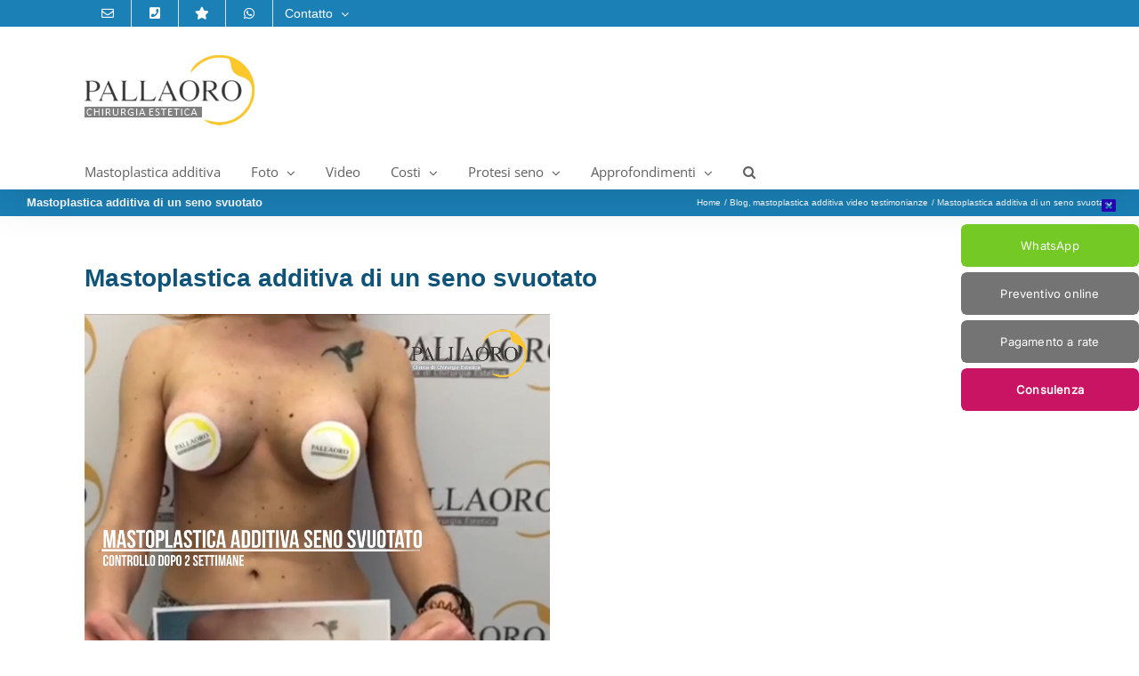

--- FILE ---
content_type: text/html; charset=UTF-8
request_url: https://www.pallaoro.it/mastoplastica-additiva-seno-svuotato
body_size: 22257
content:
<!DOCTYPE html>
<html class="avada-html-layout-wide avada-html-header-position-top" lang="it-IT">
<head>
	<meta http-equiv="X-UA-Compatible" content="IE=edge" />
	<meta http-equiv="Content-Type" content="text/html; charset=utf-8"/>
	<meta name="viewport" content="width=device-width, initial-scale=1" />
	<meta name='robots' content='index, follow, max-image-preview:large, max-snippet:-1, max-video-preview:-1' />
<script id="cookieyes" type="text/javascript" src="https://cdn-cookieyes.com/client_data/3ba6634407822fee22cebd46/script.js"></script><!-- Google tag (gtag.js) consent mode dataLayer added by Site Kit -->
<script type="text/javascript" id="google_gtagjs-js-consent-mode-data-layer">
/* <![CDATA[ */
window.dataLayer = window.dataLayer || [];function gtag(){dataLayer.push(arguments);}
gtag('consent', 'default', {"ad_personalization":"denied","ad_storage":"denied","ad_user_data":"denied","analytics_storage":"denied","functionality_storage":"denied","security_storage":"denied","personalization_storage":"denied","region":["AT","BE","BG","CH","CY","CZ","DE","DK","EE","ES","FI","FR","GB","GR","HR","HU","IE","IS","IT","LI","LT","LU","LV","MT","NL","NO","PL","PT","RO","SE","SI","SK"],"wait_for_update":500});
window._googlesitekitConsentCategoryMap = {"statistics":["analytics_storage"],"marketing":["ad_storage","ad_user_data","ad_personalization"],"functional":["functionality_storage","security_storage"],"preferences":["personalization_storage"]};
window._googlesitekitConsents = {"ad_personalization":"denied","ad_storage":"denied","ad_user_data":"denied","analytics_storage":"denied","functionality_storage":"denied","security_storage":"denied","personalization_storage":"denied","region":["AT","BE","BG","CH","CY","CZ","DE","DK","EE","ES","FI","FR","GB","GR","HR","HU","IE","IS","IT","LI","LT","LU","LV","MT","NL","NO","PL","PT","RO","SE","SI","SK"],"wait_for_update":500};
/* ]]> */
</script>
<!-- End Google tag (gtag.js) consent mode dataLayer added by Site Kit -->

	<!-- This site is optimized with the Yoast SEO Premium plugin v26.8 (Yoast SEO v26.8) - https://yoast.com/product/yoast-seo-premium-wordpress/ -->
	<title>Mastoplastica additiva di un seno svuotato | Clinica Pallaoro</title>
	<link rel="canonical" href="https://www.pallaoro.it/mastoplastica-additiva-seno-svuotato" />
	<meta property="og:locale" content="it_IT" />
	<meta property="og:type" content="article" />
	<meta property="og:title" content="Mastoplastica additiva di un seno svuotato" />
	<meta property="og:url" content="https://www.pallaoro.it/mastoplastica-additiva-seno-svuotato" />
	<meta property="og:site_name" content="Clinica Pallaoro" />
	<meta property="article:publisher" content="https://it-it.facebook.com/clinica.pallaoro/" />
	<meta property="article:author" content="https://www.facebook.com/luigi.pallaoro" />
	<meta property="article:published_time" content="2025-04-22T17:30:01+00:00" />
	<meta property="og:image" content="https://www.pallaoro.it/blog/wp-content/uploads/mastoplastica-additiva-seno-svuotato.jpg" />
	<meta property="og:image:width" content="801" />
	<meta property="og:image:height" content="801" />
	<meta property="og:image:type" content="image/jpeg" />
	<meta name="author" content="Mario Luigi Pallaoro" />
	<script type="application/ld+json" class="yoast-schema-graph">{"@context":"https://schema.org","@graph":[{"@type":"Article","@id":"https://www.pallaoro.it/mastoplastica-additiva-seno-svuotato#article","isPartOf":{"@id":"https://www.pallaoro.it/mastoplastica-additiva-seno-svuotato"},"author":{"name":"Mario Luigi Pallaoro","@id":"https://www.pallaoro.it/#/schema/person/3bb50336c658d6fc6eef0e49b9d9bde1"},"headline":"Mastoplastica additiva di un seno svuotato","datePublished":"2025-04-22T17:30:01+00:00","mainEntityOfPage":{"@id":"https://www.pallaoro.it/mastoplastica-additiva-seno-svuotato"},"wordCount":2694,"publisher":{"@id":"https://www.pallaoro.it/#organization"},"image":{"@id":"https://www.pallaoro.it/mastoplastica-additiva-seno-svuotato#primaryimage"},"thumbnailUrl":"https://www.pallaoro.it/blog/wp-content/uploads/mastoplastica-additiva-seno-svuotato.jpg","articleSection":["Blog","mastoplastica additiva video testimonianze"],"inLanguage":"it-IT","copyrightYear":"2025","copyrightHolder":{"@id":"https://www.pallaoro.it/#organization"},"video":[{"@id":"https://www.pallaoro.it/mastoplastica-additiva-seno-svuotato#video"}]},{"@type":"WebPage","@id":"https://www.pallaoro.it/mastoplastica-additiva-seno-svuotato","url":"https://www.pallaoro.it/mastoplastica-additiva-seno-svuotato","name":"Mastoplastica additiva di un seno svuotato | Clinica Pallaoro","isPartOf":{"@id":"https://www.pallaoro.it/#website"},"primaryImageOfPage":{"@id":"https://www.pallaoro.it/mastoplastica-additiva-seno-svuotato#primaryimage"},"image":{"@id":"https://www.pallaoro.it/mastoplastica-additiva-seno-svuotato#primaryimage"},"thumbnailUrl":"https://www.pallaoro.it/blog/wp-content/uploads/mastoplastica-additiva-seno-svuotato.jpg","datePublished":"2025-04-22T17:30:01+00:00","breadcrumb":{"@id":"https://www.pallaoro.it/mastoplastica-additiva-seno-svuotato#breadcrumb"},"inLanguage":"it-IT","potentialAction":[{"@type":"ReadAction","target":["https://www.pallaoro.it/mastoplastica-additiva-seno-svuotato"]}]},{"@type":"ImageObject","inLanguage":"it-IT","@id":"https://www.pallaoro.it/mastoplastica-additiva-seno-svuotato#primaryimage","url":"https://www.pallaoro.it/blog/wp-content/uploads/mastoplastica-additiva-seno-svuotato.jpg","contentUrl":"https://www.pallaoro.it/blog/wp-content/uploads/mastoplastica-additiva-seno-svuotato.jpg","width":801,"height":801},{"@type":"BreadcrumbList","@id":"https://www.pallaoro.it/mastoplastica-additiva-seno-svuotato#breadcrumb","itemListElement":[{"@type":"ListItem","position":1,"name":"Home","item":"https://www.pallaoro.it/"},{"@type":"ListItem","position":2,"name":"Mastoplastica additiva di un seno svuotato"}]},{"@type":"WebSite","@id":"https://www.pallaoro.it/#website","url":"https://www.pallaoro.it/","name":"Clinica Pallaoro","description":"Chirurgia Estetica","publisher":{"@id":"https://www.pallaoro.it/#organization"},"potentialAction":[{"@type":"SearchAction","target":{"@type":"EntryPoint","urlTemplate":"https://www.pallaoro.it/?s={search_term_string}"},"query-input":{"@type":"PropertyValueSpecification","valueRequired":true,"valueName":"search_term_string"}}],"inLanguage":"it-IT"},{"@type":"Organization","@id":"https://www.pallaoro.it/#organization","name":"Clinica Pallaoro","url":"https://www.pallaoro.it/","logo":{"@type":"ImageObject","inLanguage":"it-IT","@id":"https://www.pallaoro.it/#/schema/logo/image/","url":"https://www.pallaoro.it/blog/wp-content/uploads/logo-2021-A.png","contentUrl":"https://www.pallaoro.it/blog/wp-content/uploads/logo-2021-A.png","width":267,"height":80,"caption":"Clinica Pallaoro"},"image":{"@id":"https://www.pallaoro.it/#/schema/logo/image/"},"sameAs":["https://it-it.facebook.com/clinica.pallaoro/","https://www.instagram.com/clinica_pallaoro"],"numberOfEmployees":{"@type":"QuantitativeValue","minValue":"11","maxValue":"50"}},{"@type":"Person","@id":"https://www.pallaoro.it/#/schema/person/3bb50336c658d6fc6eef0e49b9d9bde1","name":"Mario Luigi Pallaoro","sameAs":["https://www.facebook.com/luigi.pallaoro","https://www.linkedin.com/in/mario-luigi-pallaoro-7a7b421/"],"honorificPrefix":"Dott.","birthDate":"1968-05-13","gender":"uomo","knowsAbout":["chirurgia estetica","trapianto capelli"],"knowsLanguage":["inglese","spagnolo","italiano","tedesco"],"jobTitle":"Webmaster","url":"https://www.pallaoro.it/author/admin"},{"@type":"VideoObject","@id":"https://www.pallaoro.it/mastoplastica-additiva-seno-svuotato#video","name":"Mastoplastica additiva di un seno svuotato | Clinica Pallaoro","isPartOf":{"@id":"https://www.pallaoro.it/mastoplastica-additiva-seno-svuotato#article"},"thumbnailUrl":"https://www.pallaoro.it/blog/wp-content/uploads/mastoplastica-additiva-seno-svuotato.jpg","description":"Manca la descrizione","uploadDate":"2025-04-22T17:30:01+00:00","width":1080,"height":1080,"contentUrl":"https://www.pallaoro.it/blog/wp-content/uploads/mastoplastica-additiva-seno-svuotato.mp4","duration":"PT1M1S","isFamilyFriendly":true,"inLanguage":"it-IT"}]}</script>
	<!-- / Yoast SEO Premium plugin. -->


<link rel='dns-prefetch' href='//www.googletagmanager.com' />
<link rel="alternate" type="application/rss+xml" title="Clinica Pallaoro &raquo; Feed" href="https://www.pallaoro.it/feed" />
<link rel="alternate" type="application/rss+xml" title="Clinica Pallaoro &raquo; Feed dei commenti" href="https://www.pallaoro.it/comments/feed" />
								<link rel="icon" href="https://www.pallaoro.it/blog/wp-content/uploads/clinica-pallaoro-ico.jpg" type="image/jpeg" />
		
					<!-- Apple Touch Icon -->
						<link rel="apple-touch-icon" sizes="180x180" href="https://www.pallaoro.it/blog/wp-content/uploads/clinica-pallaoro-ico.jpg" type="image/jpeg">
		
					<!-- Android Icon -->
						<link rel="icon" sizes="192x192" href="https://www.pallaoro.it/blog/wp-content/uploads/clinica-pallaoro-ico.jpg" type="image/jpeg">
		
					<!-- MS Edge Icon -->
						<meta name="msapplication-TileImage" content="https://www.pallaoro.it/blog/wp-content/uploads/clinica-pallaoro-ico.jpg" type="image/jpeg">
				<link rel="alternate" title="oEmbed (JSON)" type="application/json+oembed" href="https://www.pallaoro.it/wp-json/oembed/1.0/embed?url=https%3A%2F%2Fwww.pallaoro.it%2Fmastoplastica-additiva-seno-svuotato" />
<link rel="alternate" title="oEmbed (XML)" type="text/xml+oembed" href="https://www.pallaoro.it/wp-json/oembed/1.0/embed?url=https%3A%2F%2Fwww.pallaoro.it%2Fmastoplastica-additiva-seno-svuotato&#038;format=xml" />
<style id='wp-img-auto-sizes-contain-inline-css' type='text/css'>
img:is([sizes=auto i],[sizes^="auto," i]){contain-intrinsic-size:3000px 1500px}
/*# sourceURL=wp-img-auto-sizes-contain-inline-css */
</style>
<link rel='stylesheet' id='arpw-style-css' href='https://www.pallaoro.it/blog/wp-content/plugins/advanced-random-posts-widget/assets/css/arpw-frontend.css?ver=6.9' type='text/css' media='all' />
<link rel='stylesheet' id='fusion-dynamic-css-css' href='https://www.pallaoro.it/blog/wp-content/uploads/fusion-styles/c786d7d7d59930d4389458258aeaf3ac.min.css?ver=3.14.2' type='text/css' media='all' />
<script type="text/javascript" id="cookie-law-info-wca-js-before">
/* <![CDATA[ */
const _ckyGsk = true;
//# sourceURL=cookie-law-info-wca-js-before
/* ]]> */
</script>
<script type="text/javascript" src="https://www.pallaoro.it/blog/wp-content/plugins/cookie-law-info/lite/frontend/js/wca.min.js?ver=3.4.0" id="cookie-law-info-wca-js"></script>
<script type="text/javascript" src="https://www.pallaoro.it/blog/wp-includes/js/jquery/jquery.min.js?ver=3.7.1" id="jquery-core-js"></script>

<!-- Snippet del tag Google (gtag.js) aggiunto da Site Kit -->
<!-- Snippet Google Analytics aggiunto da Site Kit -->
<!-- Snippet di Google Ads aggiunto da Site Kit -->
<script type="text/javascript" src="https://www.googletagmanager.com/gtag/js?id=G-SHE3S2BXK3" id="google_gtagjs-js" async></script>
<script type="text/javascript" id="google_gtagjs-js-after">
/* <![CDATA[ */
window.dataLayer = window.dataLayer || [];function gtag(){dataLayer.push(arguments);}
gtag("set","linker",{"domains":["www.pallaoro.it"]});
gtag("js", new Date());
gtag("set", "developer_id.dZTNiMT", true);
gtag("config", "G-SHE3S2BXK3");
gtag("config", "AW-3324616950");
//# sourceURL=google_gtagjs-js-after
/* ]]> */
</script>
<link rel="https://api.w.org/" href="https://www.pallaoro.it/wp-json/" /><link rel="alternate" title="JSON" type="application/json" href="https://www.pallaoro.it/wp-json/wp/v2/posts/29687" /><link rel="EditURI" type="application/rsd+xml" title="RSD" href="https://www.pallaoro.it/blog/xmlrpc.php?rsd" />
<meta name="generator" content="WordPress 6.9" />
<link rel='shortlink' href='https://www.pallaoro.it/?p=29687' />
<meta name="generator" content="Site Kit by Google 1.171.0" /><meta name="ti-site-data" content="[base64]" /><style type="text/css" id="css-fb-visibility">@media screen and (max-width: 640px){.fusion-no-small-visibility{display:none !important;}body .sm-text-align-center{text-align:center !important;}body .sm-text-align-left{text-align:left !important;}body .sm-text-align-right{text-align:right !important;}body .sm-text-align-justify{text-align:justify !important;}body .sm-flex-align-center{justify-content:center !important;}body .sm-flex-align-flex-start{justify-content:flex-start !important;}body .sm-flex-align-flex-end{justify-content:flex-end !important;}body .sm-mx-auto{margin-left:auto !important;margin-right:auto !important;}body .sm-ml-auto{margin-left:auto !important;}body .sm-mr-auto{margin-right:auto !important;}body .fusion-absolute-position-small{position:absolute;width:100%;}.awb-sticky.awb-sticky-small{ position: sticky; top: var(--awb-sticky-offset,0); }}@media screen and (min-width: 641px) and (max-width: 1024px){.fusion-no-medium-visibility{display:none !important;}body .md-text-align-center{text-align:center !important;}body .md-text-align-left{text-align:left !important;}body .md-text-align-right{text-align:right !important;}body .md-text-align-justify{text-align:justify !important;}body .md-flex-align-center{justify-content:center !important;}body .md-flex-align-flex-start{justify-content:flex-start !important;}body .md-flex-align-flex-end{justify-content:flex-end !important;}body .md-mx-auto{margin-left:auto !important;margin-right:auto !important;}body .md-ml-auto{margin-left:auto !important;}body .md-mr-auto{margin-right:auto !important;}body .fusion-absolute-position-medium{position:absolute;width:100%;}.awb-sticky.awb-sticky-medium{ position: sticky; top: var(--awb-sticky-offset,0); }}@media screen and (min-width: 1025px){.fusion-no-large-visibility{display:none !important;}body .lg-text-align-center{text-align:center !important;}body .lg-text-align-left{text-align:left !important;}body .lg-text-align-right{text-align:right !important;}body .lg-text-align-justify{text-align:justify !important;}body .lg-flex-align-center{justify-content:center !important;}body .lg-flex-align-flex-start{justify-content:flex-start !important;}body .lg-flex-align-flex-end{justify-content:flex-end !important;}body .lg-mx-auto{margin-left:auto !important;margin-right:auto !important;}body .lg-ml-auto{margin-left:auto !important;}body .lg-mr-auto{margin-right:auto !important;}body .fusion-absolute-position-large{position:absolute;width:100%;}.awb-sticky.awb-sticky-large{ position: sticky; top: var(--awb-sticky-offset,0); }}</style><style type="text/css" id="custom-background-css">
body.custom-background { background-color: #fcfcfc; }
</style>
	
<!-- Snippet Google Tag Manager aggiunto da Site Kit -->
<script type="text/javascript">
/* <![CDATA[ */

			( function( w, d, s, l, i ) {
				w[l] = w[l] || [];
				w[l].push( {'gtm.start': new Date().getTime(), event: 'gtm.js'} );
				var f = d.getElementsByTagName( s )[0],
					j = d.createElement( s ), dl = l != 'dataLayer' ? '&l=' + l : '';
				j.async = true;
				j.src = 'https://www.googletagmanager.com/gtm.js?id=' + i + dl;
				f.parentNode.insertBefore( j, f );
			} )( window, document, 'script', 'dataLayer', 'GTM-KPVS477' );
			
/* ]]> */
</script>

<!-- Termina lo snippet Google Tag Manager aggiunto da Site Kit -->
		<script type="text/javascript">
			var doc = document.documentElement;
			doc.setAttribute( 'data-useragent', navigator.userAgent );
		</script>
		<!-- Global site tag (gtag.js) - Google Analytics -->
<script async src="https://www.googletagmanager.com/gtag/js?id=UA-266698-13"></script>
<script>
  window.dataLayer = window.dataLayer || [];
  function gtag(){dataLayer.push(arguments);}
  gtag('js', new Date());

  gtag('config', 'UA-266698-13');
  gtag('config', 'AW-1072363449');
  
</script>
<script>
document.addEventListener( 'wpcf7mailsent', function( event ) {
    	gtag('event', 'Submit Form', {'event_category': 'Contact'});
}, false );
</script>

<meta name="facebook-domain-verification" content="ajhh7pg0hlb1j3qcsy0nbujlz66iot" />


<style> body2 { user-select: none; } </style>
	<style id='global-styles-inline-css' type='text/css'>
:root{--wp--preset--aspect-ratio--square: 1;--wp--preset--aspect-ratio--4-3: 4/3;--wp--preset--aspect-ratio--3-4: 3/4;--wp--preset--aspect-ratio--3-2: 3/2;--wp--preset--aspect-ratio--2-3: 2/3;--wp--preset--aspect-ratio--16-9: 16/9;--wp--preset--aspect-ratio--9-16: 9/16;--wp--preset--color--black: #000000;--wp--preset--color--cyan-bluish-gray: #abb8c3;--wp--preset--color--white: #ffffff;--wp--preset--color--pale-pink: #f78da7;--wp--preset--color--vivid-red: #cf2e2e;--wp--preset--color--luminous-vivid-orange: #ff6900;--wp--preset--color--luminous-vivid-amber: #fcb900;--wp--preset--color--light-green-cyan: #7bdcb5;--wp--preset--color--vivid-green-cyan: #00d084;--wp--preset--color--pale-cyan-blue: #8ed1fc;--wp--preset--color--vivid-cyan-blue: #0693e3;--wp--preset--color--vivid-purple: #9b51e0;--wp--preset--color--awb-color-1: #ffffff;--wp--preset--color--awb-color-2: #f6f6f6;--wp--preset--color--awb-color-3: #ebeaea;--wp--preset--color--awb-color-4: #e0dede;--wp--preset--color--awb-color-5: #747474;--wp--preset--color--awb-color-6: #1a80b6;--wp--preset--color--awb-color-7: #333333;--wp--preset--color--awb-color-8: #003e5e;--wp--preset--color--awb-color-custom-10: #105378;--wp--preset--color--awb-color-custom-11: #bfbfbf;--wp--preset--color--awb-color-custom-12: rgba(235,234,234,0.8);--wp--preset--color--awb-color-custom-13: #f9f9f9;--wp--preset--color--awb-color-custom-14: #000000;--wp--preset--color--awb-color-custom-15: #363839;--wp--preset--color--awb-color-custom-16: #8c8989;--wp--preset--color--awb-color-custom-17: #e8e8e8;--wp--preset--color--awb-color-custom-18: #90c9e8;--wp--preset--color--awb-color-custom-1: rgba(196,3,87,0.93);--wp--preset--color--awb-color-custom-2: #24dd00;--wp--preset--gradient--vivid-cyan-blue-to-vivid-purple: linear-gradient(135deg,rgb(6,147,227) 0%,rgb(155,81,224) 100%);--wp--preset--gradient--light-green-cyan-to-vivid-green-cyan: linear-gradient(135deg,rgb(122,220,180) 0%,rgb(0,208,130) 100%);--wp--preset--gradient--luminous-vivid-amber-to-luminous-vivid-orange: linear-gradient(135deg,rgb(252,185,0) 0%,rgb(255,105,0) 100%);--wp--preset--gradient--luminous-vivid-orange-to-vivid-red: linear-gradient(135deg,rgb(255,105,0) 0%,rgb(207,46,46) 100%);--wp--preset--gradient--very-light-gray-to-cyan-bluish-gray: linear-gradient(135deg,rgb(238,238,238) 0%,rgb(169,184,195) 100%);--wp--preset--gradient--cool-to-warm-spectrum: linear-gradient(135deg,rgb(74,234,220) 0%,rgb(151,120,209) 20%,rgb(207,42,186) 40%,rgb(238,44,130) 60%,rgb(251,105,98) 80%,rgb(254,248,76) 100%);--wp--preset--gradient--blush-light-purple: linear-gradient(135deg,rgb(255,206,236) 0%,rgb(152,150,240) 100%);--wp--preset--gradient--blush-bordeaux: linear-gradient(135deg,rgb(254,205,165) 0%,rgb(254,45,45) 50%,rgb(107,0,62) 100%);--wp--preset--gradient--luminous-dusk: linear-gradient(135deg,rgb(255,203,112) 0%,rgb(199,81,192) 50%,rgb(65,88,208) 100%);--wp--preset--gradient--pale-ocean: linear-gradient(135deg,rgb(255,245,203) 0%,rgb(182,227,212) 50%,rgb(51,167,181) 100%);--wp--preset--gradient--electric-grass: linear-gradient(135deg,rgb(202,248,128) 0%,rgb(113,206,126) 100%);--wp--preset--gradient--midnight: linear-gradient(135deg,rgb(2,3,129) 0%,rgb(40,116,252) 100%);--wp--preset--font-size--small: 11.25px;--wp--preset--font-size--medium: 20px;--wp--preset--font-size--large: 22.5px;--wp--preset--font-size--x-large: 42px;--wp--preset--font-size--normal: 15px;--wp--preset--font-size--xlarge: 30px;--wp--preset--font-size--huge: 45px;--wp--preset--spacing--20: 0.44rem;--wp--preset--spacing--30: 0.67rem;--wp--preset--spacing--40: 1rem;--wp--preset--spacing--50: 1.5rem;--wp--preset--spacing--60: 2.25rem;--wp--preset--spacing--70: 3.38rem;--wp--preset--spacing--80: 5.06rem;--wp--preset--shadow--natural: 6px 6px 9px rgba(0, 0, 0, 0.2);--wp--preset--shadow--deep: 12px 12px 50px rgba(0, 0, 0, 0.4);--wp--preset--shadow--sharp: 6px 6px 0px rgba(0, 0, 0, 0.2);--wp--preset--shadow--outlined: 6px 6px 0px -3px rgb(255, 255, 255), 6px 6px rgb(0, 0, 0);--wp--preset--shadow--crisp: 6px 6px 0px rgb(0, 0, 0);}:where(.is-layout-flex){gap: 0.5em;}:where(.is-layout-grid){gap: 0.5em;}body .is-layout-flex{display: flex;}.is-layout-flex{flex-wrap: wrap;align-items: center;}.is-layout-flex > :is(*, div){margin: 0;}body .is-layout-grid{display: grid;}.is-layout-grid > :is(*, div){margin: 0;}:where(.wp-block-columns.is-layout-flex){gap: 2em;}:where(.wp-block-columns.is-layout-grid){gap: 2em;}:where(.wp-block-post-template.is-layout-flex){gap: 1.25em;}:where(.wp-block-post-template.is-layout-grid){gap: 1.25em;}.has-black-color{color: var(--wp--preset--color--black) !important;}.has-cyan-bluish-gray-color{color: var(--wp--preset--color--cyan-bluish-gray) !important;}.has-white-color{color: var(--wp--preset--color--white) !important;}.has-pale-pink-color{color: var(--wp--preset--color--pale-pink) !important;}.has-vivid-red-color{color: var(--wp--preset--color--vivid-red) !important;}.has-luminous-vivid-orange-color{color: var(--wp--preset--color--luminous-vivid-orange) !important;}.has-luminous-vivid-amber-color{color: var(--wp--preset--color--luminous-vivid-amber) !important;}.has-light-green-cyan-color{color: var(--wp--preset--color--light-green-cyan) !important;}.has-vivid-green-cyan-color{color: var(--wp--preset--color--vivid-green-cyan) !important;}.has-pale-cyan-blue-color{color: var(--wp--preset--color--pale-cyan-blue) !important;}.has-vivid-cyan-blue-color{color: var(--wp--preset--color--vivid-cyan-blue) !important;}.has-vivid-purple-color{color: var(--wp--preset--color--vivid-purple) !important;}.has-black-background-color{background-color: var(--wp--preset--color--black) !important;}.has-cyan-bluish-gray-background-color{background-color: var(--wp--preset--color--cyan-bluish-gray) !important;}.has-white-background-color{background-color: var(--wp--preset--color--white) !important;}.has-pale-pink-background-color{background-color: var(--wp--preset--color--pale-pink) !important;}.has-vivid-red-background-color{background-color: var(--wp--preset--color--vivid-red) !important;}.has-luminous-vivid-orange-background-color{background-color: var(--wp--preset--color--luminous-vivid-orange) !important;}.has-luminous-vivid-amber-background-color{background-color: var(--wp--preset--color--luminous-vivid-amber) !important;}.has-light-green-cyan-background-color{background-color: var(--wp--preset--color--light-green-cyan) !important;}.has-vivid-green-cyan-background-color{background-color: var(--wp--preset--color--vivid-green-cyan) !important;}.has-pale-cyan-blue-background-color{background-color: var(--wp--preset--color--pale-cyan-blue) !important;}.has-vivid-cyan-blue-background-color{background-color: var(--wp--preset--color--vivid-cyan-blue) !important;}.has-vivid-purple-background-color{background-color: var(--wp--preset--color--vivid-purple) !important;}.has-black-border-color{border-color: var(--wp--preset--color--black) !important;}.has-cyan-bluish-gray-border-color{border-color: var(--wp--preset--color--cyan-bluish-gray) !important;}.has-white-border-color{border-color: var(--wp--preset--color--white) !important;}.has-pale-pink-border-color{border-color: var(--wp--preset--color--pale-pink) !important;}.has-vivid-red-border-color{border-color: var(--wp--preset--color--vivid-red) !important;}.has-luminous-vivid-orange-border-color{border-color: var(--wp--preset--color--luminous-vivid-orange) !important;}.has-luminous-vivid-amber-border-color{border-color: var(--wp--preset--color--luminous-vivid-amber) !important;}.has-light-green-cyan-border-color{border-color: var(--wp--preset--color--light-green-cyan) !important;}.has-vivid-green-cyan-border-color{border-color: var(--wp--preset--color--vivid-green-cyan) !important;}.has-pale-cyan-blue-border-color{border-color: var(--wp--preset--color--pale-cyan-blue) !important;}.has-vivid-cyan-blue-border-color{border-color: var(--wp--preset--color--vivid-cyan-blue) !important;}.has-vivid-purple-border-color{border-color: var(--wp--preset--color--vivid-purple) !important;}.has-vivid-cyan-blue-to-vivid-purple-gradient-background{background: var(--wp--preset--gradient--vivid-cyan-blue-to-vivid-purple) !important;}.has-light-green-cyan-to-vivid-green-cyan-gradient-background{background: var(--wp--preset--gradient--light-green-cyan-to-vivid-green-cyan) !important;}.has-luminous-vivid-amber-to-luminous-vivid-orange-gradient-background{background: var(--wp--preset--gradient--luminous-vivid-amber-to-luminous-vivid-orange) !important;}.has-luminous-vivid-orange-to-vivid-red-gradient-background{background: var(--wp--preset--gradient--luminous-vivid-orange-to-vivid-red) !important;}.has-very-light-gray-to-cyan-bluish-gray-gradient-background{background: var(--wp--preset--gradient--very-light-gray-to-cyan-bluish-gray) !important;}.has-cool-to-warm-spectrum-gradient-background{background: var(--wp--preset--gradient--cool-to-warm-spectrum) !important;}.has-blush-light-purple-gradient-background{background: var(--wp--preset--gradient--blush-light-purple) !important;}.has-blush-bordeaux-gradient-background{background: var(--wp--preset--gradient--blush-bordeaux) !important;}.has-luminous-dusk-gradient-background{background: var(--wp--preset--gradient--luminous-dusk) !important;}.has-pale-ocean-gradient-background{background: var(--wp--preset--gradient--pale-ocean) !important;}.has-electric-grass-gradient-background{background: var(--wp--preset--gradient--electric-grass) !important;}.has-midnight-gradient-background{background: var(--wp--preset--gradient--midnight) !important;}.has-small-font-size{font-size: var(--wp--preset--font-size--small) !important;}.has-medium-font-size{font-size: var(--wp--preset--font-size--medium) !important;}.has-large-font-size{font-size: var(--wp--preset--font-size--large) !important;}.has-x-large-font-size{font-size: var(--wp--preset--font-size--x-large) !important;}
/*# sourceURL=global-styles-inline-css */
</style>
<style id='wp-block-library-inline-css' type='text/css'>
:root{--wp-block-synced-color:#7a00df;--wp-block-synced-color--rgb:122,0,223;--wp-bound-block-color:var(--wp-block-synced-color);--wp-editor-canvas-background:#ddd;--wp-admin-theme-color:#007cba;--wp-admin-theme-color--rgb:0,124,186;--wp-admin-theme-color-darker-10:#006ba1;--wp-admin-theme-color-darker-10--rgb:0,107,160.5;--wp-admin-theme-color-darker-20:#005a87;--wp-admin-theme-color-darker-20--rgb:0,90,135;--wp-admin-border-width-focus:2px}@media (min-resolution:192dpi){:root{--wp-admin-border-width-focus:1.5px}}.wp-element-button{cursor:pointer}:root .has-very-light-gray-background-color{background-color:#eee}:root .has-very-dark-gray-background-color{background-color:#313131}:root .has-very-light-gray-color{color:#eee}:root .has-very-dark-gray-color{color:#313131}:root .has-vivid-green-cyan-to-vivid-cyan-blue-gradient-background{background:linear-gradient(135deg,#00d084,#0693e3)}:root .has-purple-crush-gradient-background{background:linear-gradient(135deg,#34e2e4,#4721fb 50%,#ab1dfe)}:root .has-hazy-dawn-gradient-background{background:linear-gradient(135deg,#faaca8,#dad0ec)}:root .has-subdued-olive-gradient-background{background:linear-gradient(135deg,#fafae1,#67a671)}:root .has-atomic-cream-gradient-background{background:linear-gradient(135deg,#fdd79a,#004a59)}:root .has-nightshade-gradient-background{background:linear-gradient(135deg,#330968,#31cdcf)}:root .has-midnight-gradient-background{background:linear-gradient(135deg,#020381,#2874fc)}:root{--wp--preset--font-size--normal:16px;--wp--preset--font-size--huge:42px}.has-regular-font-size{font-size:1em}.has-larger-font-size{font-size:2.625em}.has-normal-font-size{font-size:var(--wp--preset--font-size--normal)}.has-huge-font-size{font-size:var(--wp--preset--font-size--huge)}.has-text-align-center{text-align:center}.has-text-align-left{text-align:left}.has-text-align-right{text-align:right}.has-fit-text{white-space:nowrap!important}#end-resizable-editor-section{display:none}.aligncenter{clear:both}.items-justified-left{justify-content:flex-start}.items-justified-center{justify-content:center}.items-justified-right{justify-content:flex-end}.items-justified-space-between{justify-content:space-between}.screen-reader-text{border:0;clip-path:inset(50%);height:1px;margin:-1px;overflow:hidden;padding:0;position:absolute;width:1px;word-wrap:normal!important}.screen-reader-text:focus{background-color:#ddd;clip-path:none;color:#444;display:block;font-size:1em;height:auto;left:5px;line-height:normal;padding:15px 23px 14px;text-decoration:none;top:5px;width:auto;z-index:100000}html :where(.has-border-color){border-style:solid}html :where([style*=border-top-color]){border-top-style:solid}html :where([style*=border-right-color]){border-right-style:solid}html :where([style*=border-bottom-color]){border-bottom-style:solid}html :where([style*=border-left-color]){border-left-style:solid}html :where([style*=border-width]){border-style:solid}html :where([style*=border-top-width]){border-top-style:solid}html :where([style*=border-right-width]){border-right-style:solid}html :where([style*=border-bottom-width]){border-bottom-style:solid}html :where([style*=border-left-width]){border-left-style:solid}html :where(img[class*=wp-image-]){height:auto;max-width:100%}:where(figure){margin:0 0 1em}html :where(.is-position-sticky){--wp-admin--admin-bar--position-offset:var(--wp-admin--admin-bar--height,0px)}@media screen and (max-width:600px){html :where(.is-position-sticky){--wp-admin--admin-bar--position-offset:0px}}
/*wp_block_styles_on_demand_placeholder:697d49023362a*/
/*# sourceURL=wp-block-library-inline-css */
</style>
<style id='wp-block-library-theme-inline-css' type='text/css'>
.wp-block-audio :where(figcaption){color:#555;font-size:13px;text-align:center}.is-dark-theme .wp-block-audio :where(figcaption){color:#ffffffa6}.wp-block-audio{margin:0 0 1em}.wp-block-code{border:1px solid #ccc;border-radius:4px;font-family:Menlo,Consolas,monaco,monospace;padding:.8em 1em}.wp-block-embed :where(figcaption){color:#555;font-size:13px;text-align:center}.is-dark-theme .wp-block-embed :where(figcaption){color:#ffffffa6}.wp-block-embed{margin:0 0 1em}.blocks-gallery-caption{color:#555;font-size:13px;text-align:center}.is-dark-theme .blocks-gallery-caption{color:#ffffffa6}:root :where(.wp-block-image figcaption){color:#555;font-size:13px;text-align:center}.is-dark-theme :root :where(.wp-block-image figcaption){color:#ffffffa6}.wp-block-image{margin:0 0 1em}.wp-block-pullquote{border-bottom:4px solid;border-top:4px solid;color:currentColor;margin-bottom:1.75em}.wp-block-pullquote :where(cite),.wp-block-pullquote :where(footer),.wp-block-pullquote__citation{color:currentColor;font-size:.8125em;font-style:normal;text-transform:uppercase}.wp-block-quote{border-left:.25em solid;margin:0 0 1.75em;padding-left:1em}.wp-block-quote cite,.wp-block-quote footer{color:currentColor;font-size:.8125em;font-style:normal;position:relative}.wp-block-quote:where(.has-text-align-right){border-left:none;border-right:.25em solid;padding-left:0;padding-right:1em}.wp-block-quote:where(.has-text-align-center){border:none;padding-left:0}.wp-block-quote.is-large,.wp-block-quote.is-style-large,.wp-block-quote:where(.is-style-plain){border:none}.wp-block-search .wp-block-search__label{font-weight:700}.wp-block-search__button{border:1px solid #ccc;padding:.375em .625em}:where(.wp-block-group.has-background){padding:1.25em 2.375em}.wp-block-separator.has-css-opacity{opacity:.4}.wp-block-separator{border:none;border-bottom:2px solid;margin-left:auto;margin-right:auto}.wp-block-separator.has-alpha-channel-opacity{opacity:1}.wp-block-separator:not(.is-style-wide):not(.is-style-dots){width:100px}.wp-block-separator.has-background:not(.is-style-dots){border-bottom:none;height:1px}.wp-block-separator.has-background:not(.is-style-wide):not(.is-style-dots){height:2px}.wp-block-table{margin:0 0 1em}.wp-block-table td,.wp-block-table th{word-break:normal}.wp-block-table :where(figcaption){color:#555;font-size:13px;text-align:center}.is-dark-theme .wp-block-table :where(figcaption){color:#ffffffa6}.wp-block-video :where(figcaption){color:#555;font-size:13px;text-align:center}.is-dark-theme .wp-block-video :where(figcaption){color:#ffffffa6}.wp-block-video{margin:0 0 1em}:root :where(.wp-block-template-part.has-background){margin-bottom:0;margin-top:0;padding:1.25em 2.375em}
/*# sourceURL=/wp-includes/css/dist/block-library/theme.min.css */
</style>
<style id='classic-theme-styles-inline-css' type='text/css'>
/*! This file is auto-generated */
.wp-block-button__link{color:#fff;background-color:#32373c;border-radius:9999px;box-shadow:none;text-decoration:none;padding:calc(.667em + 2px) calc(1.333em + 2px);font-size:1.125em}.wp-block-file__button{background:#32373c;color:#fff;text-decoration:none}
/*# sourceURL=/wp-includes/css/classic-themes.min.css */
</style>
</head>

<body class="wp-singular post-template-default single single-post postid-29687 single-format-video custom-background wp-theme-Avada fusion-image-hovers fusion-pagination-sizing fusion-button_type-flat fusion-button_span-no fusion-button_gradient-linear avada-image-rollover-circle-yes avada-image-rollover-yes avada-image-rollover-direction-left fusion-has-button-gradient fusion-body ltr fusion-sticky-header no-mobile-sticky-header no-mobile-slidingbar no-desktop-totop no-mobile-totop fusion-disable-outline fusion-sub-menu-fade mobile-logo-pos-left layout-wide-mode avada-has-boxed-modal-shadow-none layout-scroll-offset-full avada-has-zero-margin-offset-top fusion-top-header menu-text-align-left mobile-menu-design-modern fusion-show-pagination-text fusion-header-layout-v4 avada-responsive avada-footer-fx-none avada-menu-highlight-style-bar fusion-search-form-clean fusion-main-menu-search-dropdown fusion-avatar-square avada-dropdown-styles avada-blog-layout-grid avada-blog-archive-layout-grid avada-header-shadow-yes avada-menu-icon-position-left avada-has-mainmenu-dropdown-divider avada-has-pagetitle-100-width avada-has-mobile-menu-search avada-has-main-nav-search-icon avada-has-100-footer avada-has-breadcrumb-mobile-hidden avada-has-titlebar-bar_and_content avada-has-pagination-padding avada-flyout-menu-direction-fade avada-ec-views-v1" data-awb-post-id="29687">
			<!-- Snippet Google Tag Manager (noscript) aggiunto da Site Kit -->
		<noscript>
			<iframe src="https://www.googletagmanager.com/ns.html?id=GTM-KPVS477" height="0" width="0" style="display:none;visibility:hidden"></iframe>
		</noscript>
		<!-- Termina lo snippet Google Tag Manager (noscript) aggiunto da Site Kit -->
			<a class="skip-link screen-reader-text" href="#content">Salta al contenuto</a>

	<div id="boxed-wrapper">
		
		<div id="wrapper" class="fusion-wrapper">
			<div id="home" style="position:relative;top:-1px;"></div>
							
										
							<div id="sliders-container" class="fusion-slider-visibility">
					</div>
				
					
			<header class="fusion-header-wrapper fusion-header-shadow">
				<div class="fusion-header-v4 fusion-logo-alignment fusion-logo-left fusion-sticky-menu- fusion-sticky-logo- fusion-mobile-logo- fusion-sticky-menu-only fusion-header-menu-align-left fusion-mobile-menu-design-modern">
					
<div class="fusion-secondary-header">
	<div class="fusion-row">
					<div class="fusion-alignleft">
				<nav class="fusion-secondary-menu" role="navigation" aria-label="Menu Secondario"><ul id="menu-main" class="menu"><li  id="menu-item-14858"  class="menu-item menu-item-type-custom menu-item-object-custom menu-item-14858"  data-item-id="14858"><a  title="info@pallaoro.it" href="mailto:info@pallaoro.it" class="fusion-icon-only-link fusion-flex-link fusion-bar-highlight"><span class="fusion-megamenu-icon"><i class="glyphicon fa-envelope far" aria-hidden="true"></i></span><span class="menu-text"><span class="menu-title">info@pallaoro.it</span></span></a></li><li  id="menu-item-14333"  class="menu-item menu-item-type-custom menu-item-object-custom menu-item-14333"  data-item-id="14333"><a  title="049662167" href="tel:049662167" class="fusion-icon-only-link fusion-flex-link fusion-bar-highlight"><span class="fusion-megamenu-icon"><i class="glyphicon  fa fa-phone-square" aria-hidden="true"></i></span><span class="menu-text"><span class="menu-title">049662167</span></span></a></li><li  id="menu-item-30197"  class="menu-item menu-item-type-post_type menu-item-object-page menu-item-30197"  data-item-id="30197"><a  title="Recensioni Clinca Pallaoro Chirurgia Estetica" href="https://www.pallaoro.it/recensioni" class="fusion-icon-only-link fusion-flex-link fusion-bar-highlight"><span class="fusion-megamenu-icon"><i class="glyphicon fa-star fas" aria-hidden="true"></i></span><span class="menu-text"><span class="menu-title">Recensioni</span></span></a></li><li  id="menu-item-25772"  class="menu-item menu-item-type-custom menu-item-object-custom menu-item-25772"  data-item-id="25772"><a  title="Contattaci con WhatsApp" href="https://www.pallaoro.it/wa" class="fusion-icon-only-link fusion-flex-link fusion-bar-highlight"><span class="fusion-megamenu-icon"><i class="glyphicon fa-whatsapp fab" aria-hidden="true"></i></span><span class="menu-text"><span class="menu-title">WhatsApp</span></span></a></li><li  id="menu-item-30931"  class="menu-item menu-item-type-custom menu-item-object-custom menu-item-has-children menu-item-30931 fusion-dropdown-menu"  data-item-id="30931"><a  href="#" class="fusion-bar-highlight"><span class="menu-text">Contatto</span> <span class="fusion-caret"><i class="fusion-dropdown-indicator" aria-hidden="true"></i></span></a><ul class="sub-menu"><li  id="menu-item-14001"  class="menu-item menu-item-type-post_type menu-item-object-page menu-item-14001 fusion-dropdown-submenu" ><a  title="Consulenza online chirurgia estetica" href="https://www.pallaoro.it/chirurgia_estetica/consulenza.htm" class="fusion-bar-highlight"><span>Consulto</span></a></li><li  id="menu-item-14000"  class="menu-item menu-item-type-post_type menu-item-object-page menu-item-14000 fusion-dropdown-submenu" ><a  title="prenota visita" href="https://www.pallaoro.it/chirurgia_estetica/visita.htm" class="fusion-bar-highlight"><span>Visita</span></a></li></ul></li></ul></nav><nav class="fusion-mobile-nav-holder fusion-mobile-menu-text-align-left" aria-label="Menu Mobile Secondario"></nav>			</div>
					</div>
</div>
<div class="fusion-header-sticky-height"></div>
<div class="fusion-sticky-header-wrapper"> <!-- start fusion sticky header wrapper -->
	<div class="fusion-header">
		<div class="fusion-row">
							<div class="fusion-logo" data-margin-top="0px" data-margin-bottom="0px" data-margin-left="0px" data-margin-right="0px">
			<a class="fusion-logo-link"  href="https://www.pallaoro.it/" >

						<!-- standard logo -->
			<img src="https://www.pallaoro.it/blog/wp-content/uploads/logo-2021-A.png" srcset="https://www.pallaoro.it/blog/wp-content/uploads/logo-2021-A.png 1x" width="267" height="80" alt="Clinica Pallaoro Logo" data-retina_logo_url="" class="fusion-standard-logo" />

			
					</a>
		
<div class="fusion-header-content-3-wrapper">
	</div>
</div>
								<div class="fusion-mobile-menu-icons">
							<a href="#" class="fusion-icon awb-icon-bars" aria-label="Attiva/Disattiva menu mobile" aria-expanded="false"></a>
		
					<a href="#" class="fusion-icon awb-icon-search" aria-label="Toggle ricerca mobile"></a>
		
		
			</div>
			
					</div>
	</div>
	<div class="fusion-secondary-main-menu">
		<div class="fusion-row">
			<nav class="fusion-main-menu" aria-label="Menu Principale"><ul id="menu-mastoplastica-additiva" class="fusion-menu"><li  id="menu-item-14021"  class="menu-item menu-item-type-post_type menu-item-object-page menu-item-14021"  data-item-id="14021"><a  title="Mastoplastica additiva" href="https://www.pallaoro.it/mastoplastica-additiva.html" class="fusion-bar-highlight"><span class="menu-text">Mastoplastica additiva</span></a></li><li  id="menu-item-14030"  class="menu-item menu-item-type-post_type menu-item-object-page menu-item-has-children menu-item-14030 fusion-dropdown-menu"  data-item-id="14030"><a  title="Mastoplastica additiva foto prima dopo" href="https://www.pallaoro.it/mastoplastica-additiva-foto.html" class="fusion-bar-highlight"><span class="menu-text">Foto</span> <span class="fusion-caret"><i class="fusion-dropdown-indicator" aria-hidden="true"></i></span></a><ul class="sub-menu"><li  id="menu-item-14044"  class="menu-item menu-item-type-post_type menu-item-object-page menu-item-14044 fusion-dropdown-submenu" ><a  href="https://www.pallaoro.it/foto/foto-chirurgia-estetica.htm" class="fusion-bar-highlight"><span>Chirurgia estetica foto</span></a></li></ul></li><li  id="menu-item-14581"  class="menu-item menu-item-type-post_type menu-item-object-page menu-item-14581"  data-item-id="14581"><a  title="Mastoplastica additiva video" href="https://www.pallaoro.it/mastoplastica-additiva-video.html" class="fusion-bar-highlight"><span class="menu-text">Video</span></a></li><li  id="menu-item-14027"  class="menu-item menu-item-type-post_type menu-item-object-page menu-item-has-children menu-item-14027 fusion-dropdown-menu"  data-item-id="14027"><a  title="Mastoplastica additiva prezzo" href="https://www.pallaoro.it/mastoplastica-additiva-costi.html" class="fusion-bar-highlight"><span class="menu-text">Costi</span> <span class="fusion-caret"><i class="fusion-dropdown-indicator" aria-hidden="true"></i></span></a><ul class="sub-menu"><li  id="menu-item-14022"  class="menu-item menu-item-type-post_type menu-item-object-page menu-item-14022 fusion-dropdown-submenu" ><a  title="Pagare a rate l&#8217; aumento del seno" href="https://www.pallaoro.it/mastoplastica-additiva-a-rate.htm" class="fusion-bar-highlight"><span>Mastoplastica additiva a rate</span></a></li><li  id="menu-item-14043"  class="menu-item menu-item-type-post_type menu-item-object-page menu-item-14043 fusion-dropdown-submenu" ><a  href="https://www.pallaoro.it/chirurgia_estetica/costi.htm" class="fusion-bar-highlight"><span>Chirurgia estetica costi</span></a></li></ul></li><li  id="menu-item-14041"  class="menu-item menu-item-type-post_type menu-item-object-page menu-item-has-children menu-item-14041 fusion-dropdown-menu"  data-item-id="14041"><a  title="Protesi mammarie" href="https://www.pallaoro.it/protesi-mammarie.html" class="fusion-bar-highlight"><span class="menu-text">Protesi seno</span> <span class="fusion-caret"><i class="fusion-dropdown-indicator" aria-hidden="true"></i></span></a><ul class="sub-menu"><li  id="menu-item-3837"  class="menu-item menu-item-type-post_type menu-item-object-page menu-item-3837 fusion-dropdown-submenu" ><a  title="Anatomia del seno e mastoplastica additiva" href="https://www.pallaoro.it/anatomia-seno-mastoplastica-additiva.html" class="fusion-bar-highlight"><span>Anatomia del seno</span></a></li><li  id="menu-item-14040"  class="menu-item menu-item-type-post_type menu-item-object-page menu-item-14040 fusion-dropdown-submenu" ><a  title="Intervento mastoplastica additiva grafici" href="https://www.pallaoro.it/chirurgia_estetica/mastoplastica-additiva/intervento.htm" class="fusion-bar-highlight"><span>Grafici dell&#8217; intervento</span></a></li></ul></li><li  id="menu-item-35157"  class="menu-item menu-item-type-custom menu-item-object-custom menu-item-has-children menu-item-35157 fusion-dropdown-menu"  data-item-id="35157"><a  href="#" class="fusion-bar-highlight"><span class="menu-text">Approfondimenti</span> <span class="fusion-caret"><i class="fusion-dropdown-indicator" aria-hidden="true"></i></span></a><ul class="sub-menu"><li  id="menu-item-14024"  class="menu-item menu-item-type-post_type menu-item-object-page menu-item-14024 fusion-dropdown-submenu" ><a  title="Mastoplastica additiva anestesia locale" href="https://www.pallaoro.it/mastoplastica-additiva-anestesia.htm" class="fusion-bar-highlight"><span>Anestesia</span></a></li><li  id="menu-item-14032"  class="menu-item menu-item-type-post_type menu-item-object-page menu-item-14032 fusion-dropdown-submenu" ><a  title="Mastoplastica additiva preparazione" href="https://www.pallaoro.it/mastoplastica-additiva-preparazione.htm" class="fusion-bar-highlight"><span>Preparazione</span></a></li><li  id="menu-item-14031"  class="menu-item menu-item-type-post_type menu-item-object-page menu-item-14031 fusion-dropdown-submenu" ><a  title="Mastoplastica additiva post operatorio" href="https://www.pallaoro.it/mastoplastica-additiva-post-operatorio.htm" class="fusion-bar-highlight"><span>Post operatorio</span></a></li><li  id="menu-item-14026"  class="menu-item menu-item-type-post_type menu-item-object-page menu-item-14026 fusion-dropdown-submenu" ><a  title="Mastoplastica additiva cicatrici" href="https://www.pallaoro.it/mastoplastica-additiva-cicatrici.htm" class="fusion-bar-highlight"><span>Cicatrici</span></a></li><li  id="menu-item-14036"  class="menu-item menu-item-type-post_type menu-item-object-page menu-item-14036 fusion-dropdown-submenu" ><a  title="Mastoplastica additiva: rischi e complicanze" href="https://www.pallaoro.it/mastoplastica-additiva-rischi.html" class="fusion-bar-highlight"><span>Rischi</span></a></li><li  id="menu-item-1732"  class="menu-item menu-item-type-post_type menu-item-object-page menu-item-1732 fusion-dropdown-submenu" ><a  href="https://www.pallaoro.it/mastopessi-additiva.htm" class="fusion-bar-highlight"><span>Mastopessi additiva</span></a></li><li  id="menu-item-14023"  class="menu-item menu-item-type-post_type menu-item-object-page menu-item-14023 fusion-dropdown-submenu" ><a  href="https://www.pallaoro.it/mastoplastica-additiva-allattamento.htm" class="fusion-bar-highlight"><span>Mastoplastica additiva allattamento</span></a></li></ul></li><li class="fusion-custom-menu-item fusion-main-menu-search"><a class="fusion-main-menu-icon fusion-bar-highlight" href="#" aria-label="Cerca" data-title="Cerca" title="Cerca" role="button" aria-expanded="false"></a><div class="fusion-custom-menu-item-contents">		<form role="search" class="searchform fusion-search-form  fusion-live-search fusion-search-form-clean" method="get" action="https://www.pallaoro.it/">
			<div class="fusion-search-form-content">

				
				<div class="fusion-search-field search-field">
					<label><span class="screen-reader-text">Cerca per:</span>
													<input type="search" class="s fusion-live-search-input" name="s" id="fusion-live-search-input-0" autocomplete="off" placeholder="Cerca..." required aria-required="true" aria-label="Cerca..."/>
											</label>
				</div>
				<div class="fusion-search-button search-button">
					<input type="submit" class="fusion-search-submit searchsubmit" aria-label="Cerca" value="&#xf002;" />
										<div class="fusion-slider-loading"></div>
									</div>

				
			</div>


							<div class="fusion-search-results-wrapper"><div class="fusion-search-results"></div></div>
			
		</form>
		</div></li></ul></nav>
<nav class="fusion-mobile-nav-holder fusion-mobile-menu-text-align-left" aria-label="Menu Mobile Principale"></nav>

			
<div class="fusion-clearfix"></div>
<div class="fusion-mobile-menu-search">
			<form role="search" class="searchform fusion-search-form  fusion-live-search fusion-search-form-clean" method="get" action="https://www.pallaoro.it/">
			<div class="fusion-search-form-content">

				
				<div class="fusion-search-field search-field">
					<label><span class="screen-reader-text">Cerca per:</span>
													<input type="search" class="s fusion-live-search-input" name="s" id="fusion-live-search-input-1" autocomplete="off" placeholder="Cerca..." required aria-required="true" aria-label="Cerca..."/>
											</label>
				</div>
				<div class="fusion-search-button search-button">
					<input type="submit" class="fusion-search-submit searchsubmit" aria-label="Cerca" value="&#xf002;" />
										<div class="fusion-slider-loading"></div>
									</div>

				
			</div>


							<div class="fusion-search-results-wrapper"><div class="fusion-search-results"></div></div>
			
		</form>
		</div>
		</div>
	</div>
</div> <!-- end fusion sticky header wrapper -->
				</div>
				<div class="fusion-clearfix"></div>
			</header>
			
							
			<section class="avada-page-titlebar-wrapper" aria-labelledby="awb-ptb-heading">
	<div class="fusion-page-title-bar fusion-page-title-bar-none fusion-page-title-bar-left">
		<div class="fusion-page-title-row">
			<div class="fusion-page-title-wrapper">
				<div class="fusion-page-title-captions">

																							<h1 id="awb-ptb-heading" class="entry-title">Mastoplastica additiva di un seno svuotato</h1>

											
					
				</div>

															<div class="fusion-page-title-secondary">
							<nav class="fusion-breadcrumbs awb-yoast-breadcrumbs" aria-label="Breadcrumb"><ol class="awb-breadcrumb-list"><li class="fusion-breadcrumb-item awb-breadcrumb-sep awb-home" ><a href="https://www.pallaoro.it" class="fusion-breadcrumb-link"><span >Home</span></a></li><li class="fusion-breadcrumb-item awb-term-sep" ><a href="https://www.pallaoro.it/blog.html" class="fusion-breadcrumb-link"><span >Blog</span></a></li><li class="fusion-breadcrumb-item awb-breadcrumb-sep" ><a href="https://www.pallaoro.it/mastoplastica-additiva-video.html" class="fusion-breadcrumb-link"><span >mastoplastica additiva video testimonianze</span></a></li><li class="fusion-breadcrumb-item"  aria-current="page"><span  class="breadcrumb-leaf">Mastoplastica additiva di un seno svuotato</span></li></ol></nav>						</div>
									
			</div>
		</div>
	</div>
</section>

						<main id="main" class="clearfix ">
				<div class="fusion-row" style="">

<section id="content" style="width: 100%;">
	
					<article id="post-29687" class="post post-29687 type-post status-publish format-video has-post-thumbnail hentry category-blog category-mastoplastica-additiva-video-testimonianze post_format-post-format-video">
						
									
															<h2 class="entry-title fusion-post-title">Mastoplastica additiva di un seno svuotato</h2>										<div class="post-content">
				<div class="fusion-fullwidth fullwidth-box fusion-builder-row-1 nonhundred-percent-fullwidth non-hundred-percent-height-scrolling" style="--awb-border-radius-top-left:0px;--awb-border-radius-top-right:0px;--awb-border-radius-bottom-right:0px;--awb-border-radius-bottom-left:0px;--awb-margin-bottom:60px;--awb-flex-wrap:wrap;" ><div class="fusion-builder-row fusion-row"><div class="fusion-layout-column fusion_builder_column fusion-builder-column-0 fusion_builder_column_1_2 1_2 fusion-one-half fusion-column-first" style="--awb-bg-size:cover;width:48%; margin-right: 4%;"><div class="fusion-column-wrapper fusion-flex-column-wrapper-legacy"><div class="fusion-video fusion-selfhosted-video" style="max-width:100%;"><div class="video-wrapper"><video playsinline="true" width="100%" style="object-fit: cover;" autoplay="true" muted="true" loop="true" preload="auto" controls="1"><source src="https://www.pallaoro.it/blog/wp-content/uploads/mastoplastica-additiva-seno-svuotato.mp4" type="video/mp4">Sorry, your browser doesn&#039;t support embedded videos.</video></div></div><div class="fusion-clearfix"></div></div></div><div class="fusion-layout-column fusion_builder_column fusion-builder-column-1 fusion_builder_column_1_1 1_1 fusion-one-full fusion-column-last" style="--awb-bg-size:cover;"><div class="fusion-column-wrapper fusion-flex-column-wrapper-legacy"><div class="fusion-sep-clear"></div><div class="fusion-separator fusion-full-width-sep" style="margin-left: auto;margin-right: auto;margin-bottom:40px;width:100%;"></div><div class="fusion-sep-clear"></div><div class="fusion-clearfix"></div></div></div><div class="fusion-layout-column fusion_builder_column fusion-builder-column-2 fusion_builder_column_1_3 1_3 fusion-one-third fusion-column-first" style="--awb-bg-size:cover;width:33.333333333333%;width:calc(33.333333333333% - ( ( 4% + 4% ) * 0.33333333333333 ) );margin-right: 4%;"><div class="fusion-column-wrapper fusion-column-has-shadow fusion-flex-column-wrapper-legacy"><div class="fusion-image-element in-legacy-container" style="--awb-caption-title-font-family:var(--h2_typography-font-family);--awb-caption-title-font-weight:var(--h2_typography-font-weight);--awb-caption-title-font-style:var(--h2_typography-font-style);--awb-caption-title-size:var(--h2_typography-font-size);--awb-caption-title-transform:var(--h2_typography-text-transform);--awb-caption-title-line-height:var(--h2_typography-line-height);--awb-caption-title-letter-spacing:var(--h2_typography-letter-spacing);"><span class=" fusion-imageframe imageframe-none imageframe-1 hover-type-none"><img fetchpriority="high" decoding="async" width="2048" height="813" alt="mastoplastica additiva 2022 01 03" title="mastoplastica additiva 2022 01 03" src="https://www.pallaoro.it/blog/wp-content/uploads/mastoplastica-additiva-2022-01-03.jpg" data-orig-src="https://www.pallaoro.it/blog/wp-content/uploads/mastoplastica-additiva-2022-01-03.jpg" class="lazyload img-responsive wp-image-29693" srcset="data:image/svg+xml,%3Csvg%20xmlns%3D%27http%3A%2F%2Fwww.w3.org%2F2000%2Fsvg%27%20width%3D%272048%27%20height%3D%27813%27%20viewBox%3D%270%200%202048%20813%27%3E%3Crect%20width%3D%272048%27%20height%3D%27813%27%20fill-opacity%3D%220%22%2F%3E%3C%2Fsvg%3E" data-srcset="https://www.pallaoro.it/blog/wp-content/uploads/mastoplastica-additiva-2022-01-03-200x79.jpg 200w, https://www.pallaoro.it/blog/wp-content/uploads/mastoplastica-additiva-2022-01-03-400x159.jpg 400w, https://www.pallaoro.it/blog/wp-content/uploads/mastoplastica-additiva-2022-01-03-600x238.jpg 600w, https://www.pallaoro.it/blog/wp-content/uploads/mastoplastica-additiva-2022-01-03-800x318.jpg 800w, https://www.pallaoro.it/blog/wp-content/uploads/mastoplastica-additiva-2022-01-03-1200x476.jpg 1200w, https://www.pallaoro.it/blog/wp-content/uploads/mastoplastica-additiva-2022-01-03.jpg 2048w" data-sizes="auto" data-orig-sizes="(max-width: 800px) 100vw, 400px" /></span></div><div class="fusion-clearfix"></div></div></div><div class="fusion-layout-column fusion_builder_column fusion-builder-column-3 fusion_builder_column_1_3 1_3 fusion-one-third" style="--awb-bg-size:cover;width:33.333333333333%;width:calc(33.333333333333% - ( ( 4% + 4% ) * 0.33333333333333 ) );margin-right: 4%;"><div class="fusion-column-wrapper fusion-column-has-shadow fusion-flex-column-wrapper-legacy"><div class="fusion-image-element in-legacy-container" style="--awb-caption-title-font-family:var(--h2_typography-font-family);--awb-caption-title-font-weight:var(--h2_typography-font-weight);--awb-caption-title-font-style:var(--h2_typography-font-style);--awb-caption-title-size:var(--h2_typography-font-size);--awb-caption-title-transform:var(--h2_typography-text-transform);--awb-caption-title-line-height:var(--h2_typography-line-height);--awb-caption-title-letter-spacing:var(--h2_typography-letter-spacing);"><span class=" fusion-imageframe imageframe-none imageframe-2 hover-type-none"><img decoding="async" width="2048" height="813" alt="mastoplastica additiva 2022 01 02" title="mastoplastica additiva 2022 01 02" src="https://www.pallaoro.it/blog/wp-content/uploads/mastoplastica-additiva-2022-01-02.jpg" data-orig-src="https://www.pallaoro.it/blog/wp-content/uploads/mastoplastica-additiva-2022-01-02.jpg" class="lazyload img-responsive wp-image-29692" srcset="data:image/svg+xml,%3Csvg%20xmlns%3D%27http%3A%2F%2Fwww.w3.org%2F2000%2Fsvg%27%20width%3D%272048%27%20height%3D%27813%27%20viewBox%3D%270%200%202048%20813%27%3E%3Crect%20width%3D%272048%27%20height%3D%27813%27%20fill-opacity%3D%220%22%2F%3E%3C%2Fsvg%3E" data-srcset="https://www.pallaoro.it/blog/wp-content/uploads/mastoplastica-additiva-2022-01-02-200x79.jpg 200w, https://www.pallaoro.it/blog/wp-content/uploads/mastoplastica-additiva-2022-01-02-400x159.jpg 400w, https://www.pallaoro.it/blog/wp-content/uploads/mastoplastica-additiva-2022-01-02-600x238.jpg 600w, https://www.pallaoro.it/blog/wp-content/uploads/mastoplastica-additiva-2022-01-02-800x318.jpg 800w, https://www.pallaoro.it/blog/wp-content/uploads/mastoplastica-additiva-2022-01-02-1200x476.jpg 1200w, https://www.pallaoro.it/blog/wp-content/uploads/mastoplastica-additiva-2022-01-02.jpg 2048w" data-sizes="auto" data-orig-sizes="(max-width: 800px) 100vw, 400px" /></span></div><div class="fusion-clearfix"></div></div></div><div class="fusion-layout-column fusion_builder_column fusion-builder-column-4 fusion_builder_column_1_3 1_3 fusion-one-third fusion-column-last" style="--awb-bg-size:cover;width:33.333333333333%;width:calc(33.333333333333% - ( ( 4% + 4% ) * 0.33333333333333 ) );"><div class="fusion-column-wrapper fusion-column-has-shadow fusion-flex-column-wrapper-legacy"><div class="fusion-image-element in-legacy-container" style="--awb-caption-title-font-family:var(--h2_typography-font-family);--awb-caption-title-font-weight:var(--h2_typography-font-weight);--awb-caption-title-font-style:var(--h2_typography-font-style);--awb-caption-title-size:var(--h2_typography-font-size);--awb-caption-title-transform:var(--h2_typography-text-transform);--awb-caption-title-line-height:var(--h2_typography-line-height);--awb-caption-title-letter-spacing:var(--h2_typography-letter-spacing);"><span class=" fusion-imageframe imageframe-none imageframe-3 hover-type-none"><img decoding="async" width="2048" height="813" alt="mastoplastica additiva 2022 01 01" title="mastoplastica additiva 2022 01 01" src="https://www.pallaoro.it/blog/wp-content/uploads/mastoplastica-additiva-2022-01-01.jpg" data-orig-src="https://www.pallaoro.it/blog/wp-content/uploads/mastoplastica-additiva-2022-01-01.jpg" class="lazyload img-responsive wp-image-29691" srcset="data:image/svg+xml,%3Csvg%20xmlns%3D%27http%3A%2F%2Fwww.w3.org%2F2000%2Fsvg%27%20width%3D%272048%27%20height%3D%27813%27%20viewBox%3D%270%200%202048%20813%27%3E%3Crect%20width%3D%272048%27%20height%3D%27813%27%20fill-opacity%3D%220%22%2F%3E%3C%2Fsvg%3E" data-srcset="https://www.pallaoro.it/blog/wp-content/uploads/mastoplastica-additiva-2022-01-01-200x79.jpg 200w, https://www.pallaoro.it/blog/wp-content/uploads/mastoplastica-additiva-2022-01-01-400x159.jpg 400w, https://www.pallaoro.it/blog/wp-content/uploads/mastoplastica-additiva-2022-01-01-600x238.jpg 600w, https://www.pallaoro.it/blog/wp-content/uploads/mastoplastica-additiva-2022-01-01-800x318.jpg 800w, https://www.pallaoro.it/blog/wp-content/uploads/mastoplastica-additiva-2022-01-01-1200x476.jpg 1200w, https://www.pallaoro.it/blog/wp-content/uploads/mastoplastica-additiva-2022-01-01.jpg 2048w" data-sizes="auto" data-orig-sizes="(max-width: 800px) 100vw, 400px" /></span></div><div class="fusion-clearfix"></div></div></div><div class="fusion-layout-column fusion_builder_column fusion-builder-column-5 fusion_builder_column_1_1 1_1 fusion-one-full fusion-column-first fusion-column-last" style="--awb-bg-size:cover;"><div class="fusion-column-wrapper fusion-flex-column-wrapper-legacy"><div class="fusion-sep-clear"></div><div class="fusion-separator fusion-full-width-sep" style="margin-left: auto;margin-right: auto;margin-bottom:40px;width:100%;"></div><div class="fusion-sep-clear"></div><div class="fusion-text fusion-text-1" style="--awb-text-transform:none;"><p>Il <a href="https://www.pallaoro.it/chirurgia_estetica/chirurgia-estetica-seno-svuotato.html"><strong>seno svuotato</strong></a> è un inestetismo che interessa molte donne, specialmente dopo eventi significativi come la gravidanza, l’allattamento, un dimagrimento importante o semplicemente per effetto del naturale processo di invecchiamento. Si presenta con una perdita di volume e tonicità, spesso accompagnata da un aspetto cadente e poco armonico. In questi casi, la <a href="https://www.pallaoro.it/mastoplastica-additiva.html"><strong>mastoplastica additiva</strong></a> si propone come una soluzione efficace per <strong>ripristinare il volume, la forma e la proiezione</strong> del seno, restituendo alla paziente un profilo corporeo più proporzionato e un miglioramento della propria autostima.</p>
<h2>Cos&#8217;è il seno svuotato: cause e caratteristiche</h2>
<p>Con il termine &#8220;<strong>seno svuotato</strong>&#8221; si indica una condizione in cui la mammella perde consistenza e volume, apparendo visibilmente rilassata e meno tonica. Questo fenomeno è spesso accompagnato da una cute distesa e da una minore presenza del tessuto ghiandolare.</p>
<p>Le cause principali sono:</p>
<ul>
<li><strong>Gravidanza e allattamento</strong>: cambiamenti ormonali e variazioni di volume che mettono sotto stress i tessuti mammari.</li>
<li><strong>Dimagrimento importante</strong>: la perdita di grasso corporeo coinvolge anche il tessuto adiposo del seno.</li>
<li><strong>Invecchiamento</strong>: perdita di elasticità cutanea e riduzione del tono muscolare.</li>
</ul>
<p>È importante distinguere tra <strong>ptosi mammaria</strong> (discesa del complesso areola-capezzolo) e svuotamento: nel primo caso il seno cade, nel secondo perde volume ma può mantenere una posizione relativamente corretta.</p>
<h2>La mastoplastica additiva come soluzione per il seno svuotato</h2>
<p>La <strong>mastoplastica additiva</strong> è un intervento chirurgico che prevede l’inserimento di protesi mammarie per aumentare il volume del seno. Nei casi di svuotamento mammario, l’obiettivo è:</p>
<ul>
<li>Ripristinare <strong>pienezza e proiezione</strong> della mammella</li>
<li>Riconferire al seno un aspetto <strong>giovane e naturale</strong></li>
<li>Migliorare la <strong>simmetria e l’armonia del torace</strong></li>
</ul>
<p>L’intervento è indicato per pazienti in buone condizioni di salute, con aspettative realistiche e consapevoli del tipo di risultato che si può ottenere. In alcuni casi, può essere combinato con un intervento di <a href="https://www.pallaoro.it/mastopessi.html"><strong>mastopessi</strong></a> (lifting del seno) se è presente anche ptosi.</p>
<h2>Tecniche chirurgiche utilizzate</h2>
<p>Le tecniche variano in base alla condizione di partenza e all’obiettivo desiderato. Le principali sono:</p>
<ul>
<li><strong>Protesi mammarie</strong>: disponibili in diverse forme (rotonde, anatomiche), dimensioni e proiezioni. Possono essere posizionate sotto la ghiandola o sotto il muscolo pettorale (dual plane).</li>
<li><strong>Mastopessi con protesi</strong>: combinazione di lifting e aumento, indicata se lo svuotamento è associato a cedimento del tessuto.</li>
<li><strong>Correzione della ptosi</strong>: se l’areola è scesa, è necessaria una rimodellazione del complesso areola-capezzolo.</li>
</ul>
<h2>Cosa aspettarsi prima, durante e dopo l’intervento</h2>
<p>Il percorso inizia con una <strong>visita specialistica</strong> per valutare la situazione clinica e discutere gli obiettivi della paziente. Segue:</p>
<ul>
<li><strong>Scelta della protesi</strong>: si valuta insieme la forma, il volume e il tipo di impianto più adatto.</li>
<li><strong>Intervento chirurgico</strong>: dura circa 1-2 ore, in anestesia generale. Il ricovero è generalmente in <strong>day hospital</strong> o con una notte di degenza.</li>
<li><strong>Recupero post-operatorio</strong>: si consiglia riposo per 5-7 giorni e l’uso di un reggiseno contenitivo. Il ritorno alle normali attività avviene gradualmente in 2-3 settimane.</li>
</ul>
<h2>Risultati e durata dell’effetto</h2>
<p>Il risultato è <strong>visibile fin da subito</strong>, ma il seno assume la forma definitiva dopo qualche mese. Gli impianti di nuova generazione sono molto resistenti e durevoli, ma si consiglia un controllo periodico e, in alcuni casi, una sostituzione dopo 10-15 anni. La longevità del risultato dipende anche da fattori individuali come lo stile di vita, l’elasticità cutanea e le eventuali variazioni di peso.</p>
<h2>Domande frequenti (FAQ)</h2>
<p><strong>1. Quando è indicato l’intervento di mastoplastica additiva per seno svuotato?</strong><br />
Quando il seno ha perso volume ma la paziente desidera una forma piena e naturale. È spesso richiesto dopo allattamento o dimagrimento.</p>
<p><strong>2. Qual è la differenza tra protesi anatomiche e rotonde?</strong><br />
Le <strong>anatomiche</strong> imitano la forma naturale del seno, le <strong>rotonde</strong> offrono maggiore proiezione e un effetto push-up. La scelta dipende dalle caratteristiche anatomiche della paziente.</p>
<p><strong>3. Quanto dura il risultato dell’intervento?</strong><br />
In media 10-15 anni, ma molti impianti possono durare anche di più se non insorgono complicanze.</p>
<p><strong>4. È possibile allattare dopo l’intervento?</strong><br />
Sì, se l’intervento è eseguito correttamente, le capacità di allattamento non vengono compromesse.</p>
<p><strong>5. L’intervento lascia cicatrici visibili?</strong><br />
Le cicatrici sono piccole e ben posizionate (in genere nel solco sottomammario o periareolare), e con il tempo diventano poco visibili.</p>
<p><strong>6. Ci sono limiti d’età per sottoporsi all’intervento?</strong><br />
È indicato per donne maggiorenni in buona salute. Non esiste un limite massimo, ma è necessaria un’attenta valutazione clinica.</p>
</div><div class="fusion-clearfix"></div></div></div></div></div>
							</div>

												<div class="fusion-meta-info"><div class="fusion-meta-info-wrapper"><span class="updated rich-snippet-hidden">2025-04-22T16:42:58+00:00</span><a href="https://www.pallaoro.it/blog.html" rel="category tag">Blog</a>, <a href="https://www.pallaoro.it/mastoplastica-additiva-video.html" rel="category tag">mastoplastica additiva video testimonianze</a><span class="fusion-inline-sep">|</span></div></div>																								<section class="related-posts single-related-posts">
					<div class="fusion-title fusion-title-size-three sep-double sep-solid" style="margin-top:0px;margin-bottom:31px;">
					<h3 class="title-heading-left" style="margin:0;">
						Post correlati					</h3>
					<span class="awb-title-spacer"></span>
					<div class="title-sep-container">
						<div class="title-sep sep-double sep-solid"></div>
					</div>
				</div>
				
	
	
	
					<div class="awb-carousel awb-swiper awb-swiper-carousel fusion-carousel-title-below-image" data-imagesize="auto" data-metacontent="yes" data-autoplay="no" data-touchscroll="no" data-columns="5" data-itemmargin="44px" data-itemwidth="180" data-scrollitems="">
		<div class="swiper-wrapper">
																		<div class="swiper-slide">
					<div class="fusion-carousel-item-wrapper">
						<div  class="fusion-image-wrapper" aria-haspopup="true">
				<img width="1080" height="1350" src="https://www.pallaoro.it/blog/wp-content/uploads/mastoplastica-ricostruttiva.jpg" class="attachment-full size-full lazyload wp-post-image" alt="" decoding="async" srcset="data:image/svg+xml,%3Csvg%20xmlns%3D%27http%3A%2F%2Fwww.w3.org%2F2000%2Fsvg%27%20width%3D%271080%27%20height%3D%271350%27%20viewBox%3D%270%200%201080%201350%27%3E%3Crect%20width%3D%271080%27%20height%3D%271350%27%20fill-opacity%3D%220%22%2F%3E%3C%2Fsvg%3E" data-orig-src="https://www.pallaoro.it/blog/wp-content/uploads/mastoplastica-ricostruttiva.jpg" data-srcset="https://www.pallaoro.it/blog/wp-content/uploads/mastoplastica-ricostruttiva-200x250.jpg 200w, https://www.pallaoro.it/blog/wp-content/uploads/mastoplastica-ricostruttiva-400x500.jpg 400w, https://www.pallaoro.it/blog/wp-content/uploads/mastoplastica-ricostruttiva-600x750.jpg 600w, https://www.pallaoro.it/blog/wp-content/uploads/mastoplastica-ricostruttiva-800x1000.jpg 800w, https://www.pallaoro.it/blog/wp-content/uploads/mastoplastica-ricostruttiva.jpg 1080w" data-sizes="auto" /><div class="fusion-rollover">
	<div class="fusion-rollover-content">

														<a class="fusion-rollover-link" href="https://www.pallaoro.it/ricostruzione-seno-post-mastectomia">Ricostruzione Seno Post-Mastectomia: L’arte di ritrovare se stesse</a>
			
								
		
								
								
		
						<a class="fusion-link-wrapper" href="https://www.pallaoro.it/ricostruzione-seno-post-mastectomia" aria-label="Ricostruzione Seno Post-Mastectomia: L’arte di ritrovare se stesse"></a>
	</div>
</div>
</div>
																				<h4 class="fusion-carousel-title">
								<a class="fusion-related-posts-title-link" href="https://www.pallaoro.it/ricostruzione-seno-post-mastectomia" target="_self" title="Ricostruzione Seno Post-Mastectomia: L’arte di ritrovare se stesse">Ricostruzione Seno Post-Mastectomia: L’arte di ritrovare se stesse</a>
							</h4>

							<div class="fusion-carousel-meta">
								
								<span class="fusion-date">28 Gennaio 2026</span>

															</div><!-- fusion-carousel-meta -->
											</div><!-- fusion-carousel-item-wrapper -->
				</div>
															<div class="swiper-slide">
					<div class="fusion-carousel-item-wrapper">
						<div  class="fusion-image-wrapper" aria-haspopup="true">
				<img width="1080" height="1350" src="https://www.pallaoro.it/blog/wp-content/uploads/ansia-sociale-2.jpg" class="attachment-full size-full lazyload wp-post-image" alt="" decoding="async" srcset="data:image/svg+xml,%3Csvg%20xmlns%3D%27http%3A%2F%2Fwww.w3.org%2F2000%2Fsvg%27%20width%3D%271080%27%20height%3D%271350%27%20viewBox%3D%270%200%201080%201350%27%3E%3Crect%20width%3D%271080%27%20height%3D%271350%27%20fill-opacity%3D%220%22%2F%3E%3C%2Fsvg%3E" data-orig-src="https://www.pallaoro.it/blog/wp-content/uploads/ansia-sociale-2.jpg" data-srcset="https://www.pallaoro.it/blog/wp-content/uploads/ansia-sociale-2-200x250.jpg 200w, https://www.pallaoro.it/blog/wp-content/uploads/ansia-sociale-2-400x500.jpg 400w, https://www.pallaoro.it/blog/wp-content/uploads/ansia-sociale-2-600x750.jpg 600w, https://www.pallaoro.it/blog/wp-content/uploads/ansia-sociale-2-800x1000.jpg 800w, https://www.pallaoro.it/blog/wp-content/uploads/ansia-sociale-2.jpg 1080w" data-sizes="auto" /><div class="fusion-rollover">
	<div class="fusion-rollover-content">

														<a class="fusion-rollover-link" href="https://www.pallaoro.it/ansia-sociale-aspetto-fisico.html">Ansia sociale correlata all’aspetto fisico e chirurgia estetica</a>
			
								
		
								
								
		
						<a class="fusion-link-wrapper" href="https://www.pallaoro.it/ansia-sociale-aspetto-fisico.html" aria-label="Ansia sociale correlata all’aspetto fisico e chirurgia estetica"></a>
	</div>
</div>
</div>
																				<h4 class="fusion-carousel-title">
								<a class="fusion-related-posts-title-link" href="https://www.pallaoro.it/ansia-sociale-aspetto-fisico.html" target="_self" title="Ansia sociale correlata all’aspetto fisico e chirurgia estetica">Ansia sociale correlata all’aspetto fisico e chirurgia estetica</a>
							</h4>

							<div class="fusion-carousel-meta">
								
								<span class="fusion-date">27 Gennaio 2026</span>

															</div><!-- fusion-carousel-meta -->
											</div><!-- fusion-carousel-item-wrapper -->
				</div>
															<div class="swiper-slide">
					<div class="fusion-carousel-item-wrapper">
						<div  class="fusion-image-wrapper" aria-haspopup="true">
				<img width="1080" height="1350" src="https://www.pallaoro.it/blog/wp-content/uploads/contouring-post‑perdita-di-peso.jpg" class="attachment-full size-full lazyload wp-post-image" alt="" decoding="async" srcset="data:image/svg+xml,%3Csvg%20xmlns%3D%27http%3A%2F%2Fwww.w3.org%2F2000%2Fsvg%27%20width%3D%271080%27%20height%3D%271350%27%20viewBox%3D%270%200%201080%201350%27%3E%3Crect%20width%3D%271080%27%20height%3D%271350%27%20fill-opacity%3D%220%22%2F%3E%3C%2Fsvg%3E" data-orig-src="https://www.pallaoro.it/blog/wp-content/uploads/contouring-post‑perdita-di-peso.jpg" data-srcset="https://www.pallaoro.it/blog/wp-content/uploads/contouring-post‑perdita-di-peso-200x250.jpg 200w, https://www.pallaoro.it/blog/wp-content/uploads/contouring-post‑perdita-di-peso-400x500.jpg 400w, https://www.pallaoro.it/blog/wp-content/uploads/contouring-post‑perdita-di-peso-600x750.jpg 600w, https://www.pallaoro.it/blog/wp-content/uploads/contouring-post‑perdita-di-peso-800x1000.jpg 800w, https://www.pallaoro.it/blog/wp-content/uploads/contouring-post‑perdita-di-peso.jpg 1080w" data-sizes="auto" /><div class="fusion-rollover">
	<div class="fusion-rollover-content">

														<a class="fusion-rollover-link" href="https://www.pallaoro.it/contouring-post-bariatrica-body-lift-addominoplastica-360">Contouring post‑perdita di peso</a>
			
								
		
								
								
		
						<a class="fusion-link-wrapper" href="https://www.pallaoro.it/contouring-post-bariatrica-body-lift-addominoplastica-360" aria-label="Contouring post‑perdita di peso"></a>
	</div>
</div>
</div>
																				<h4 class="fusion-carousel-title">
								<a class="fusion-related-posts-title-link" href="https://www.pallaoro.it/contouring-post-bariatrica-body-lift-addominoplastica-360" target="_self" title="Contouring post‑perdita di peso">Contouring post‑perdita di peso</a>
							</h4>

							<div class="fusion-carousel-meta">
								
								<span class="fusion-date">27 Gennaio 2026</span>

																	<span class="fusion-inline-sep">|</span>
									<span><a href="https://www.pallaoro.it/contouring-post-bariatrica-body-lift-addominoplastica-360#respond">0 Commenti</a></span>
															</div><!-- fusion-carousel-meta -->
											</div><!-- fusion-carousel-item-wrapper -->
				</div>
															<div class="swiper-slide">
					<div class="fusion-carousel-item-wrapper">
						<div  class="fusion-image-wrapper" aria-haspopup="true">
				<img width="1080" height="1350" src="https://www.pallaoro.it/blog/wp-content/uploads/lifting-viso-e-laser-frazionato-eccezionale.jpg" class="attachment-full size-full lazyload wp-post-image" alt="" decoding="async" srcset="data:image/svg+xml,%3Csvg%20xmlns%3D%27http%3A%2F%2Fwww.w3.org%2F2000%2Fsvg%27%20width%3D%271080%27%20height%3D%271350%27%20viewBox%3D%270%200%201080%201350%27%3E%3Crect%20width%3D%271080%27%20height%3D%271350%27%20fill-opacity%3D%220%22%2F%3E%3C%2Fsvg%3E" data-orig-src="https://www.pallaoro.it/blog/wp-content/uploads/lifting-viso-e-laser-frazionato-eccezionale.jpg" data-srcset="https://www.pallaoro.it/blog/wp-content/uploads/lifting-viso-e-laser-frazionato-eccezionale-200x250.jpg 200w, https://www.pallaoro.it/blog/wp-content/uploads/lifting-viso-e-laser-frazionato-eccezionale-400x500.jpg 400w, https://www.pallaoro.it/blog/wp-content/uploads/lifting-viso-e-laser-frazionato-eccezionale-600x750.jpg 600w, https://www.pallaoro.it/blog/wp-content/uploads/lifting-viso-e-laser-frazionato-eccezionale-800x1000.jpg 800w, https://www.pallaoro.it/blog/wp-content/uploads/lifting-viso-e-laser-frazionato-eccezionale.jpg 1080w" data-sizes="auto" /><div class="fusion-rollover">
	<div class="fusion-rollover-content">

														<a class="fusion-rollover-link" href="https://www.pallaoro.it/ringiovanimento-viso-collo-platisma">Lifting viso e collo e laser frazionato: Eccezionale!</a>
			
								
		
								
								
		
						<a class="fusion-link-wrapper" href="https://www.pallaoro.it/ringiovanimento-viso-collo-platisma" aria-label="Lifting viso e collo e laser frazionato: Eccezionale!"></a>
	</div>
</div>
</div>
																				<h4 class="fusion-carousel-title">
								<a class="fusion-related-posts-title-link" href="https://www.pallaoro.it/ringiovanimento-viso-collo-platisma" target="_self" title="Lifting viso e collo e laser frazionato: Eccezionale!">Lifting viso e collo e laser frazionato: Eccezionale!</a>
							</h4>

							<div class="fusion-carousel-meta">
								
								<span class="fusion-date">26 Gennaio 2026</span>

															</div><!-- fusion-carousel-meta -->
											</div><!-- fusion-carousel-item-wrapper -->
				</div>
															<div class="swiper-slide">
					<div class="fusion-carousel-item-wrapper">
						<div  class="fusion-image-wrapper" aria-haspopup="true">
				<img width="1080" height="1350" src="https://www.pallaoro.it/blog/wp-content/uploads/Wegovy-obesita-e-chirurgia-estetica.jpg" class="attachment-full size-full lazyload wp-post-image" alt="" decoding="async" srcset="data:image/svg+xml,%3Csvg%20xmlns%3D%27http%3A%2F%2Fwww.w3.org%2F2000%2Fsvg%27%20width%3D%271080%27%20height%3D%271350%27%20viewBox%3D%270%200%201080%201350%27%3E%3Crect%20width%3D%271080%27%20height%3D%271350%27%20fill-opacity%3D%220%22%2F%3E%3C%2Fsvg%3E" data-orig-src="https://www.pallaoro.it/blog/wp-content/uploads/Wegovy-obesita-e-chirurgia-estetica.jpg" data-srcset="https://www.pallaoro.it/blog/wp-content/uploads/Wegovy-obesita-e-chirurgia-estetica-200x250.jpg 200w, https://www.pallaoro.it/blog/wp-content/uploads/Wegovy-obesita-e-chirurgia-estetica-400x500.jpg 400w, https://www.pallaoro.it/blog/wp-content/uploads/Wegovy-obesita-e-chirurgia-estetica-600x750.jpg 600w, https://www.pallaoro.it/blog/wp-content/uploads/Wegovy-obesita-e-chirurgia-estetica-800x1000.jpg 800w, https://www.pallaoro.it/blog/wp-content/uploads/Wegovy-obesita-e-chirurgia-estetica.jpg 1080w" data-sizes="auto" /><div class="fusion-rollover">
	<div class="fusion-rollover-content">

														<a class="fusion-rollover-link" href="https://www.pallaoro.it/obesita-wegovy-chirurgia-estetica.html">Wegovy, obesità e chirurgia estetica: percorso integrato di rimodellamento corpo</a>
			
								
		
								
								
		
						<a class="fusion-link-wrapper" href="https://www.pallaoro.it/obesita-wegovy-chirurgia-estetica.html" aria-label="Wegovy, obesità e chirurgia estetica: percorso integrato di rimodellamento corpo"></a>
	</div>
</div>
</div>
																				<h4 class="fusion-carousel-title">
								<a class="fusion-related-posts-title-link" href="https://www.pallaoro.it/obesita-wegovy-chirurgia-estetica.html" target="_self" title="Wegovy, obesità e chirurgia estetica: percorso integrato di rimodellamento corpo">Wegovy, obesità e chirurgia estetica: percorso integrato di rimodellamento corpo</a>
							</h4>

							<div class="fusion-carousel-meta">
								
								<span class="fusion-date">23 Gennaio 2026</span>

															</div><!-- fusion-carousel-meta -->
											</div><!-- fusion-carousel-item-wrapper -->
				</div>
					</div><!-- swiper-wrapper -->
				<div class="awb-swiper-button awb-swiper-button-prev"><i class="awb-icon-angle-left"></i></div><div class="awb-swiper-button awb-swiper-button-next"><i class="awb-icon-angle-right"></i></div>	</div><!-- fusion-carousel -->
</section><!-- related-posts -->


																	</article>
	</section>
						
					</div>  <!-- fusion-row -->
				</main>  <!-- #main -->
				
				
								
					
		<div class="fusion-footer">
					
	<footer class="fusion-footer-widget-area fusion-widget-area">
		<div class="fusion-row">
			<div class="fusion-columns fusion-columns-6 fusion-widget-area">
				
																									<div class="fusion-column col-lg-2 col-md-2 col-sm-2">
							<section id="text-24" class="fusion-footer-widget-column widget widget_text" style="border-style: solid;border-color:transparent;border-width:0px;">			<div class="textwidget"><p><a title="Clinica Pallaoro - Chirurgia Estetica" href="https://www.pallaoro.it"><img decoding="async" class="alignnone wp-image-14870 size-full" src="https://www.pallaoro.it/blog/wp-content/uploads/logo-pallaoro-2.jpg" alt="Chirurgia Estetica e Chirurgia Plastica - Clinica Pallaoro" width="215" height="49" srcset="https://www.pallaoro.it/blog/wp-content/uploads/logo-pallaoro-2-200x46.jpg 200w, https://www.pallaoro.it/blog/wp-content/uploads/logo-pallaoro-2.jpg 215w" sizes="(max-width: 215px) 100vw, 215px" /></a></p>
<p>Email: <a href="mailto:info@pallaoro.it">info@pallaoro.it</a><br />
Tel: +39 <span aria-label="Chiama il numero di telefono 049 662167">049 662167<br />
Via Santa Lucia 43<br />
Palazzo Ezzelino<br />
35139 Padova PD</span></p>
</div>
		<div style="clear:both;"></div></section><section id="nav_menu-37" class="fusion-footer-widget-column widget widget_nav_menu" style="border-style: solid;border-color:transparent;border-width:0px;"><div class="menu-bottom-container"><ul id="menu-bottom" class="menu"><li id="menu-item-25774" class="menu-item menu-item-type-post_type menu-item-object-page menu-item-25774"><a href="https://www.pallaoro.it/chirurgia_estetica/chirurgo_estetico.htm" title="Chirurgo Estetico – Specialista in chirurgia plastica">Chi siamo</a></li>
<li id="menu-item-25775" class="menu-item menu-item-type-post_type menu-item-object-page menu-item-25775"><a href="https://www.pallaoro.it/chirurgia_estetica/dove.htm">Dove siamo</a></li>
<li id="menu-item-25776" class="menu-item menu-item-type-post_type menu-item-object-page menu-item-25776"><a href="https://www.pallaoro.it/chirurgia_estetica/costi.htm" title="Chirurgia Estetica Prezzi">Costi</a></li>
<li id="menu-item-30236" class="menu-item menu-item-type-taxonomy menu-item-object-category current-post-ancestor current-menu-parent current-post-parent menu-item-30236"><a href="https://www.pallaoro.it/blog.html">Blog</a></li>
<li id="menu-item-38209" class="menu-item menu-item-type-post_type menu-item-object-page menu-item-38209"><a href="https://www.pallaoro.it/glossario.html">Glossario di chirurgia estetica</a></li>
</ul></div><div style="clear:both;"></div></section><section id="text-54" class="fusion-footer-widget-column widget widget_text" style="border-style: solid;border-color:transparent;border-width:0px;">			<div class="textwidget"><div data-src="https://cdn.trustindex.io/loader.js?08bbc4c47a721303543646043f2"></div>
</div>
		<div style="clear:both;"></div></section>																					</div>
																										<div class="fusion-column col-lg-2 col-md-2 col-sm-2">
							<section id="nav_menu-7" class="fusion-footer-widget-column widget widget_nav_menu" style="border-style: solid;border-color:transparent;border-width:0px;"><h4 class="widget-title">area</h4><div class="menu-zone-container"><ul id="menu-zone" class="menu"><li id="menu-item-93" class="menu-item menu-item-type-custom menu-item-object-custom menu-item-93"><a href="https://www.pallaoro.it/chirurgia-estetica-addome.html">Chirurgia Estetica Addome</a></li>
<li id="menu-item-94" class="menu-item menu-item-type-custom menu-item-object-custom menu-item-94"><a href="https://www.pallaoro.it/chirurgia-estetica-braccia.html">Chirurgia Estetica Braccia</a></li>
<li id="menu-item-95" class="menu-item menu-item-type-custom menu-item-object-custom menu-item-95"><a href="https://www.pallaoro.it/trapianto-capelli.html">Chirurgia Estetica Capelli</a></li>
<li id="menu-item-98" class="menu-item menu-item-type-custom menu-item-object-custom menu-item-98"><a href="https://www.pallaoro.it/chirurgia-estetica-glutei.html" title="Chirurgia Estetica Gambe Glutei">Chirurgia Estetica Glutei</a></li>
<li id="menu-item-99" class="menu-item menu-item-type-custom menu-item-object-custom menu-item-99"><a href="https://www.pallaoro.it/chirurgia_estetica/chirurgia-estetica-vagina/vaginoplastica.htm">Chirurgia Estetica Intima</a></li>
<li id="menu-item-100" class="menu-item menu-item-type-custom menu-item-object-custom menu-item-100"><a href="https://www.pallaoro.it/chirurgia-estetica-naso.html">Chirurgia Estetica Naso</a></li>
<li id="menu-item-101" class="menu-item menu-item-type-custom menu-item-object-custom menu-item-101"><a href="https://www.pallaoro.it/chirurgia_estetica/occhi.html">Chirurgia Estetica Occhi</a></li>
<li id="menu-item-102" class="menu-item menu-item-type-custom menu-item-object-custom menu-item-102"><a href="https://www.pallaoro.it/chirurgia_estetica/orecchie.html">Chirurgia Estetica Orecchie</a></li>
<li id="menu-item-103" class="menu-item menu-item-type-custom menu-item-object-custom menu-item-103"><a href="https://www.pallaoro.it/chirurgia-estetica-seno.html">Chirurgia Estetica Seno</a></li>
<li id="menu-item-104" class="menu-item menu-item-type-custom menu-item-object-custom menu-item-104"><a href="https://www.pallaoro.it/chirurgia_estetica/viso.htm">Chirurgia Estetica Viso</a></li>
</ul></div><div style="clear:both;"></div></section>																					</div>
																										<div class="fusion-column col-lg-2 col-md-2 col-sm-2">
							<section id="nav_menu-5" class="fusion-footer-widget-column widget widget_nav_menu" style="border-style: solid;border-color:transparent;border-width:0px;"><h4 class="widget-title">Viso</h4><div class="menu-viso-container"><ul id="menu-viso" class="menu"><li id="menu-item-26263" class="menu-item menu-item-type-post_type menu-item-object-page menu-item-26263"><a href="https://www.pallaoro.it/blefaroplastica.html" title="Correzione palpebre rilassate e borse sotto gli occhi.">Blefaroplastica</a></li>
<li id="menu-item-26270" class="menu-item menu-item-type-post_type menu-item-object-page menu-item-26270"><a href="https://www.pallaoro.it/lifting-viso.html">Lifting viso</a></li>
<li id="menu-item-36290" class="menu-item menu-item-type-post_type menu-item-object-page menu-item-36290"><a href="https://www.pallaoro.it/lifting-non-chirurgico-del-viso">Lifting non chirurgico del viso</a></li>
<li id="menu-item-32660" class="menu-item menu-item-type-custom menu-item-object-custom menu-item-32660"><a href="https://www.pallaoro.it/lifting-collo.html">Lifting collo</a></li>
<li id="menu-item-32661" class="menu-item menu-item-type-custom menu-item-object-custom menu-item-32661"><a href="https://www.pallaoro.it/lifting-guance.html">Lifting guance</a></li>
<li id="menu-item-32662" class="menu-item menu-item-type-custom menu-item-object-custom menu-item-32662"><a href="https://www.pallaoro.it/lifting-temporale.html">Lifting temporale</a></li>
<li id="menu-item-30192" class="menu-item menu-item-type-post_type menu-item-object-page menu-item-30192"><a href="https://www.pallaoro.it/rinoplastica.html">Rinoplastica</a></li>
<li id="menu-item-36019" class="menu-item menu-item-type-post_type menu-item-object-page menu-item-36019"><a href="https://www.pallaoro.it/rinofiller-rinoplastica-non-chirurgica.html">Rinofiller : Rinoplastica non chirurgica</a></li>
<li id="menu-item-26281" class="menu-item menu-item-type-post_type menu-item-object-page menu-item-26281"><a href="https://www.pallaoro.it/liposuzione/liposuzione-viso.html">Liposuzione viso</a></li>
<li id="menu-item-26539" class="menu-item menu-item-type-post_type menu-item-object-page menu-item-26539"><a href="https://www.pallaoro.it/lipofilling/lipofilling-viso.html">Lipofilling viso</a></li>
<li id="menu-item-26289" class="menu-item menu-item-type-post_type menu-item-object-page menu-item-26289"><a href="https://www.pallaoro.it/otoplastica.html">Otoplastica</a></li>
<li id="menu-item-26290" class="menu-item menu-item-type-post_type menu-item-object-page menu-item-26290"><a href="https://www.pallaoro.it/laser-frazionato-ringiovanimento.html" title="Rigenerazione tissutale (Rughe, macchie, rilassamento)">Laser frazionato</a></li>
<li id="menu-item-35257" class="menu-item menu-item-type-post_type menu-item-object-page menu-item-35257"><a href="https://www.pallaoro.it/chirurgia_estetica/cicatrici.htm">Micro chirurgia estetica delle cicatrici</a></li>
<li id="menu-item-40203" class="menu-item menu-item-type-post_type menu-item-object-page menu-item-40203"><a href="https://www.pallaoro.it/loboplastica">Loboplastica</a></li>
</ul></div><div style="clear:both;"></div></section>																					</div>
																										<div class="fusion-column col-lg-2 col-md-2 col-sm-2">
							<section id="nav_menu-8" class="fusion-footer-widget-column widget widget_nav_menu" style="border-style: solid;border-color:transparent;border-width:0px;"><h4 class="widget-title">Capelli</h4><div class="menu-capelli-container"><ul id="menu-capelli" class="menu"><li id="menu-item-26390" class="menu-item menu-item-type-post_type menu-item-object-page menu-item-26390"><a href="https://www.pallaoro.it/trapianto-capelli.html">Trapianto capelli</a></li>
<li id="menu-item-26391" class="menu-item menu-item-type-post_type menu-item-object-page menu-item-26391"><a href="https://www.pallaoro.it/trapianto-barba.html">Trapianto barba</a></li>
<li id="menu-item-26392" class="menu-item menu-item-type-post_type menu-item-object-page menu-item-26392"><a href="https://www.pallaoro.it/trapianto_capelli/trapianto-peli-pubici.html">Trapianto peli pubici</a></li>
<li id="menu-item-26393" class="menu-item menu-item-type-post_type menu-item-object-page menu-item-26393"><a href="https://www.pallaoro.it/trapianto_capelli/trapianto-sopracciglia.html">Trapianto sopracciglia</a></li>
<li id="menu-item-36291" class="menu-item menu-item-type-post_type menu-item-object-page menu-item-36291"><a href="https://www.pallaoro.it/prp-capelli.html">PRP capelli</a></li>
</ul></div><div style="clear:both;"></div></section><section id="nav_menu-6" class="fusion-footer-widget-column widget widget_nav_menu" style="border-style: solid;border-color:transparent;border-width:0px;"><h4 class="widget-title">Seno</h4><div class="menu-seno-container"><ul id="menu-seno" class="menu"><li id="menu-item-26328" class="menu-item menu-item-type-post_type menu-item-object-page menu-item-26328"><a href="https://www.pallaoro.it/mastoplastica-additiva.html">Mastoplastica additiva</a></li>
<li id="menu-item-26326" class="menu-item menu-item-type-post_type menu-item-object-page menu-item-26326"><a href="https://www.pallaoro.it/mastopessi.html">Mastopessi</a></li>
<li id="menu-item-26329" class="menu-item menu-item-type-post_type menu-item-object-page menu-item-26329"><a href="https://www.pallaoro.it/mastoplastica-riduttiva.html">Mastoplastica riduttiva</a></li>
<li id="menu-item-33679" class="menu-item menu-item-type-post_type menu-item-object-page menu-item-33679"><a href="https://www.pallaoro.it/mastopessi-additiva.htm">Mastopessi additiva</a></li>
<li id="menu-item-26311" class="menu-item menu-item-type-post_type menu-item-object-page menu-item-26311"><a href="https://www.pallaoro.it/ginecomastia.html">Ginecomastia</a></li>
<li id="menu-item-26321" class="menu-item menu-item-type-post_type menu-item-object-page menu-item-26321"><a href="https://www.pallaoro.it/liposuzione/liposuzione-al-seno.html">Liposuzione al seno</a></li>
<li id="menu-item-33678" class="menu-item menu-item-type-custom menu-item-object-custom menu-item-33678"><a href="https://www.pallaoro.it/chirurgia-estetica-capezzoli.html">Chirurgia capezzoli</a></li>
<li id="menu-item-36303" class="menu-item menu-item-type-post_type menu-item-object-page menu-item-36303"><a href="https://www.pallaoro.it/smagliature-seno-laser-frazionato">Smagliature seno laser frazionato</a></li>
</ul></div><div style="clear:both;"></div></section>																					</div>
																										<div class="fusion-column col-lg-2 col-md-2 col-sm-2">
							<section id="nav_menu-44" class="fusion-footer-widget-column widget widget_nav_menu" style="border-style: solid;border-color:transparent;border-width:0px;"><h4 class="widget-title">Corpo</h4><div class="menu-corpo-container"><ul id="menu-corpo" class="menu"><li id="menu-item-26493" class="menu-item menu-item-type-post_type menu-item-object-page menu-item-26493"><a href="https://www.pallaoro.it/chirurgia_estetica/addominoplastica.htm">Addominoplastica</a></li>
<li id="menu-item-36657" class="menu-item menu-item-type-post_type menu-item-object-page menu-item-36657"><a href="https://www.pallaoro.it/brachioplastica-braccia-rilassate">Brachioplastica</a></li>
<li id="menu-item-36323" class="menu-item menu-item-type-post_type menu-item-object-page menu-item-36323"><a href="https://www.pallaoro.it/lifting-non-chirurgico-delladdome">Lifting non chirurgico dell’addome</a></li>
<li id="menu-item-26499" class="menu-item menu-item-type-post_type menu-item-object-page menu-item-26499"><a href="https://www.pallaoro.it/lifting-cosce.html" title="Lifting alle cosce corregge il rilassamento cutaneo">Lifting cosce</a></li>
<li id="menu-item-26500" class="menu-item menu-item-type-post_type menu-item-object-page menu-item-26500"><a href="https://www.pallaoro.it/lifting-interno-cosce.html">Lifting interno cosce</a></li>
<li id="menu-item-35580" class="menu-item menu-item-type-post_type menu-item-object-page menu-item-35580"><a href="https://www.pallaoro.it/lifting-braccia-non-chirurgico">Lifting non chirurgico braccia</a></li>
<li id="menu-item-26502" class="menu-item menu-item-type-post_type menu-item-object-page menu-item-26502"><a href="https://www.pallaoro.it/lipofilling/lipofilling.html">Lipofilling</a></li>
<li id="menu-item-26503" class="menu-item menu-item-type-post_type menu-item-object-page menu-item-26503"><a href="https://www.pallaoro.it/liposuzione.html">Liposuzione</a></li>
<li id="menu-item-26504" class="menu-item menu-item-type-post_type menu-item-object-page menu-item-26504"><a href="https://www.pallaoro.it/liposuzione_addominale.htm">Liposuzione addominale</a></li>
<li id="menu-item-26507" class="menu-item menu-item-type-post_type menu-item-object-page menu-item-26507"><a href="https://www.pallaoro.it/liposuzione/liposuzione-cosce.html">Liposuzione cosce</a></li>
<li id="menu-item-26508" class="menu-item menu-item-type-post_type menu-item-object-page menu-item-26508"><a href="https://www.pallaoro.it/liposuzione/liposuzione-ginocchia.html">Liposuzione ginocchia</a></li>
<li id="menu-item-26509" class="menu-item menu-item-type-post_type menu-item-object-page menu-item-26509"><a href="https://www.pallaoro.it/liposuzione/liposuzione-glutei.html">Liposuzione glutei</a></li>
<li id="menu-item-26530" class="menu-item menu-item-type-post_type menu-item-object-page menu-item-26530"><a href="https://www.pallaoro.it/torsoplastica/torsoplastica.html">Torsoplastica</a></li>
</ul></div><div style="clear:both;"></div></section>																					</div>
																										<div class="fusion-column fusion-column-last col-lg-2 col-md-2 col-sm-2">
							<section id="nav_menu-45" class="fusion-footer-widget-column widget widget_nav_menu" style="border-style: solid;border-color:transparent;border-width:0px;"><h4 class="widget-title">TRATTAMENTI</h4><div class="menu-trattamenti-container"><ul id="menu-trattamenti" class="menu"><li id="menu-item-31577" class="menu-item menu-item-type-custom menu-item-object-custom menu-item-31577"><a href="https://www.pallaoro.it/acido-ialuronico.html">Filler acido ialuronico</a></li>
<li id="menu-item-31578" class="menu-item menu-item-type-custom menu-item-object-custom menu-item-31578"><a href="https://www.pallaoro.it/botulino.htm">Botulino rughe</a></li>
<li id="menu-item-31579" class="menu-item menu-item-type-custom menu-item-object-custom menu-item-31579"><a href="https://www.pallaoro.it/laser-frazionato-ringiovanimento.html">Laser frazionato</a></li>
<li id="menu-item-31580" class="menu-item menu-item-type-custom menu-item-object-custom menu-item-31580"><a href="https://www.pallaoro.it/rimozione-tatuaggi-laser-q-switched">Rimozioni tatuaggi</a></li>
<li id="menu-item-31581" class="menu-item menu-item-type-custom menu-item-object-custom menu-item-31581"><a href="https://www.pallaoro.it/iperidrosi.html">Iperidrosi</a></li>
<li id="menu-item-31582" class="menu-item menu-item-type-custom menu-item-object-custom menu-item-31582"><a href="https://www.pallaoro.it/needling.html">Needling</a></li>
<li id="menu-item-31583" class="menu-item menu-item-type-custom menu-item-object-custom menu-item-31583"><a href="https://www.pallaoro.it/prp-viso.html">PRP viso</a></li>
<li id="menu-item-31584" class="menu-item menu-item-type-custom menu-item-object-custom menu-item-31584"><a href="https://www.pallaoro.it/prp-capelli.html">PRP capelli</a></li>
<li id="menu-item-31585" class="menu-item menu-item-type-custom menu-item-object-custom menu-item-31585"><a href="https://www.pallaoro.it/macchie-pelle-viso.html">Macchie sulla pelle</a></li>
<li id="menu-item-31586" class="menu-item menu-item-type-custom menu-item-object-custom menu-item-31586"><a href="https://www.pallaoro.it/chirurgia_estetica/verruche-rimozione-laser.html">Rimozione verruche</a></li>
<li id="menu-item-32679" class="menu-item menu-item-type-custom menu-item-object-custom menu-item-32679"><a href="https://www.pallaoro.it/hifu.html">Hifu</a></li>
</ul></div><div style="clear:both;"></div></section>																					</div>
									
				<div class="fusion-clearfix"></div>
			</div> <!-- fusion-columns -->
		</div> <!-- fusion-row -->
	</footer> <!-- fusion-footer-widget-area -->

	
	<footer id="footer" class="fusion-footer-copyright-area">
		<div class="fusion-row">
			<div class="fusion-copyright-content">

				<div class="fusion-copyright-notice">
		<div>
		© Pallaoro 2000 - 2025 - <a title="Clinica Pallaoro - Chirurgia Estetica" href="https://www.pallaoro.it">www.pallaoro.it</a> - Dott. Mario Luigi Pallaoro Webmaster	</div>
</div>

			</div> <!-- fusion-fusion-copyright-content -->
		</div> <!-- fusion-row -->
	</footer> <!-- #footer -->
		</div> <!-- fusion-footer -->

		
																</div> <!-- wrapper -->
		</div> <!-- #boxed-wrapper -->
				<a class="fusion-one-page-text-link fusion-page-load-link" tabindex="-1" href="#" aria-hidden="true">Page load link</a>

		<div class="avada-footer-scripts">
			<div id="awb-oc-39305" class="awb-off-canvas-wrap type-popup overlay-disabled overlay-disable-close disable-close-on-esc" style="--awb-horizontal-position:flex-end;--awb-horizontal-position-medium:flex-end;--awb-horizontal-position-small:flex-end;--awb-vertical-position:center;--awb-vertical-position-medium:center;--awb-vertical-position-small:flex-end;--awb-width:200px;--awb-width-small:110px;--awb-box-shadow:;--awb-background-color:hsla(var(--awb-color1-h),var(--awb-color1-s),var(--awb-color1-l),calc(var(--awb-color1-a) - 100%));--awb-content-layout:column;--awb-align-content:flex-start;--awb-valign-content:flex-start;--awb-content-wrap:wrap;--awb-close-button-margin-top:-30px;--awb-close-button-color:#2703b5;--awb-close-icon-size:16px;" data-id="39305"><div class="awb-off-canvas" tabindex="-1"><button class="off-canvas-close fa-window-close fas close-position-right" aria-label="Chiudi"></button><div class="awb-off-canvas-inner content-layout-column" style=""><div class="off-canvas-content"><div class="fusion-fullwidth fullwidth-box fusion-builder-row-2 fusion-flex-container has-pattern-background has-mask-background nonhundred-percent-fullwidth non-hundred-percent-height-scrolling fusion-no-medium-visibility fusion-no-large-visibility" style="--awb-border-radius-top-left:0px;--awb-border-radius-top-right:0px;--awb-border-radius-bottom-right:0px;--awb-border-radius-bottom-left:0px;--awb-padding-right:0px;--awb-padding-left:0px;--awb-background-color:hsla(var(--awb-color1-h),var(--awb-color1-s),var(--awb-color1-l),calc(var(--awb-color1-a) - 100%));--awb-flex-wrap:wrap;" ><div class="fusion-builder-row fusion-row fusion-flex-align-items-flex-start fusion-flex-content-wrap" style="max-width:1133.6px;margin-left: calc(-4% / 2 );margin-right: calc(-4% / 2 );"><div class="fusion-layout-column fusion_builder_column fusion-builder-column-6 fusion_builder_column_1_1 1_1 fusion-flex-column fusion-column-inner-bg-wrapper" style="--awb-overflow:hidden;--awb-inner-bg-color:#74c924;--awb-inner-bg-color-hover:hsla(var(--awb-color5-h),var(--awb-color5-s),calc(var(--awb-color5-l) - 10%),var(--awb-color5-a));--awb-inner-bg-size:cover;--awb-border-radius:6px 6px 6px 6px;--awb-inner-bg-border-radius:6px 6px 6px 6px;--awb-inner-bg-overflow:hidden;--awb-width-large:100%;--awb-margin-top-large:0px;--awb-spacing-right-large:1.92%;--awb-margin-bottom-large:6px;--awb-spacing-left-large:1.92%;--awb-width-medium:100%;--awb-order-medium:0;--awb-spacing-right-medium:1.92%;--awb-spacing-left-medium:1.92%;--awb-width-small:100%;--awb-order-small:0;--awb-spacing-right-small:1.92%;--awb-spacing-left-small:1.92%;" data-scroll-devices="small-visibility,medium-visibility,large-visibility"><span class="fusion-column-inner-bg hover-type-none"><a class="fusion-column-anchor" href="https://www.pallaoro.it/wa"><span class="fusion-column-inner-bg-image"></span></a></span><div class="fusion-column-wrapper fusion-column-has-shadow fusion-flex-justify-content-flex-start fusion-content-layout-column"><div class="fusion-text fusion-text-2 fusion-text-no-margin" style="--awb-content-alignment:center;--awb-font-size:10px;--awb-line-height:var(--awb-typography5-line-height);--awb-letter-spacing:var(--awb-typography5-letter-spacing);--awb-text-transform:var(--awb-typography5-text-transform);--awb-text-color:var(--awb-color1);--awb-margin-top:5px;--awb-margin-bottom:5px;--awb-text-font-family:var(--awb-typography5-font-family);--awb-text-font-weight:var(--awb-typography5-font-weight);--awb-text-font-style:var(--awb-typography5-font-style);"><p>WhatsApp</p>
</div></div></div><div class="fusion-layout-column fusion_builder_column fusion-builder-column-7 fusion_builder_column_1_1 1_1 fusion-flex-column fusion-column-inner-bg-wrapper" style="--awb-overflow:hidden;--awb-inner-bg-color:var(--awb-color5);--awb-inner-bg-color-hover:hsla(var(--awb-color5-h),var(--awb-color5-s),calc(var(--awb-color5-l) - 10%),var(--awb-color5-a));--awb-inner-bg-size:cover;--awb-border-radius:6px 6px 6px 6px;--awb-inner-bg-border-radius:6px 6px 6px 6px;--awb-inner-bg-overflow:hidden;--awb-width-large:100%;--awb-margin-top-large:0px;--awb-spacing-right-large:1.92%;--awb-margin-bottom-large:6px;--awb-spacing-left-large:1.92%;--awb-width-medium:100%;--awb-order-medium:0;--awb-spacing-right-medium:1.92%;--awb-spacing-left-medium:1.92%;--awb-width-small:100%;--awb-order-small:0;--awb-spacing-right-small:1.92%;--awb-spacing-left-small:1.92%;" data-scroll-devices="small-visibility,medium-visibility,large-visibility"><span class="fusion-column-inner-bg hover-type-none"><a class="fusion-column-anchor" href="https://www.pallaoro.it/preventivo.html"><span class="fusion-column-inner-bg-image"></span></a></span><div class="fusion-column-wrapper fusion-column-has-shadow fusion-flex-justify-content-flex-start fusion-content-layout-column"><div class="fusion-text fusion-text-3 fusion-text-no-margin" style="--awb-content-alignment:center;--awb-font-size:10px;--awb-line-height:var(--awb-typography5-line-height);--awb-letter-spacing:var(--awb-typography5-letter-spacing);--awb-text-transform:var(--awb-typography5-text-transform);--awb-text-color:var(--awb-color1);--awb-margin-top:5px;--awb-margin-bottom:5px;--awb-text-font-family:var(--awb-typography5-font-family);--awb-text-font-weight:var(--awb-typography5-font-weight);--awb-text-font-style:var(--awb-typography5-font-style);"><p>Preventivo online</p>
</div></div></div><div class="fusion-layout-column fusion_builder_column fusion-builder-column-8 fusion_builder_column_1_1 1_1 fusion-flex-column fusion-column-inner-bg-wrapper" style="--awb-overflow:hidden;--awb-inner-bg-color:var(--awb-color5);--awb-inner-bg-color-hover:hsla(var(--awb-color5-h),var(--awb-color5-s),calc(var(--awb-color5-l) - 10%),var(--awb-color5-a));--awb-inner-bg-size:cover;--awb-border-radius:6px 6px 6px 6px;--awb-inner-bg-border-radius:6px 6px 6px 6px;--awb-inner-bg-overflow:hidden;--awb-width-large:100%;--awb-margin-top-large:0px;--awb-spacing-right-large:1.92%;--awb-margin-bottom-large:6px;--awb-spacing-left-large:1.92%;--awb-width-medium:100%;--awb-order-medium:0;--awb-spacing-right-medium:1.92%;--awb-spacing-left-medium:1.92%;--awb-width-small:100%;--awb-order-small:0;--awb-spacing-right-small:1.92%;--awb-spacing-left-small:1.92%;" data-scroll-devices="small-visibility,medium-visibility,large-visibility"><span class="fusion-column-inner-bg hover-type-none"><a class="fusion-column-anchor" href="https://www.pallaoro.it/chirurgia_estetica/chirurgia-estetica-seno-a-rate.html"><span class="fusion-column-inner-bg-image"></span></a></span><div class="fusion-column-wrapper fusion-column-has-shadow fusion-flex-justify-content-flex-start fusion-content-layout-column"><div class="fusion-text fusion-text-4 fusion-text-no-margin" style="--awb-content-alignment:center;--awb-font-size:10px;--awb-line-height:var(--awb-typography5-line-height);--awb-letter-spacing:var(--awb-typography5-letter-spacing);--awb-text-transform:var(--awb-typography5-text-transform);--awb-text-color:var(--awb-color1);--awb-margin-top:5px;--awb-margin-bottom:5px;--awb-text-font-family:var(--awb-typography5-font-family);--awb-text-font-weight:var(--awb-typography5-font-weight);--awb-text-font-style:var(--awb-typography5-font-style);"><p>Pagamento a rate</p>
</div></div></div><div class="fusion-layout-column fusion_builder_column fusion-builder-column-9 fusion_builder_column_1_1 1_1 fusion-flex-column fusion-no-small-visibility fusion-column-inner-bg-wrapper" style="--awb-overflow:hidden;--awb-inner-bg-color:var(--awb-custom_color_1);--awb-inner-bg-color-hover:hsla(var(--awb-color5-h),var(--awb-color5-s),calc(var(--awb-color5-l) - 10%),var(--awb-color5-a));--awb-inner-bg-size:cover;--awb-border-radius:6px 6px 6px 6px;--awb-inner-bg-border-radius:6px 6px 6px 6px;--awb-inner-bg-overflow:hidden;--awb-width-large:100%;--awb-margin-top-large:0px;--awb-spacing-right-large:1.92%;--awb-margin-bottom-large:6px;--awb-spacing-left-large:1.92%;--awb-width-medium:100%;--awb-order-medium:0;--awb-spacing-right-medium:1.92%;--awb-spacing-left-medium:1.92%;--awb-width-small:100%;--awb-order-small:0;--awb-spacing-right-small:1.92%;--awb-spacing-left-small:1.92%;" data-scroll-devices="small-visibility,medium-visibility,large-visibility"><span class="fusion-column-inner-bg hover-type-none"><a class="fusion-column-anchor" href="https://www.pallaoro.it/smart-pallaoro-surgery"><span class="fusion-column-inner-bg-image"></span></a></span><div class="fusion-column-wrapper fusion-column-has-shadow fusion-flex-justify-content-flex-start fusion-content-layout-column"><div class="fusion-text fusion-text-5" style="--awb-content-alignment:center;--awb-font-size:10px;--awb-line-height:var(--awb-typography5-line-height);--awb-letter-spacing:var(--awb-typography5-letter-spacing);--awb-text-transform:var(--awb-typography5-text-transform);--awb-text-color:var(--awb-color1);--awb-text-font-family:var(--awb-typography5-font-family);--awb-text-font-weight:var(--awb-typography5-font-weight);--awb-text-font-style:var(--awb-typography5-font-style);"><p>Risparmiare costi</p>
</div></div></div><div class="fusion-layout-column fusion_builder_column fusion-builder-column-10 fusion_builder_column_1_1 1_1 fusion-flex-column fusion-column-inner-bg-wrapper" style="--awb-overflow:hidden;--awb-inner-bg-color:var(--awb-custom_color_1);--awb-inner-bg-color-hover:hsla(var(--awb-color5-h),var(--awb-color5-s),calc(var(--awb-color5-l) - 10%),var(--awb-color5-a));--awb-inner-bg-size:cover;--awb-border-radius:6px 6px 6px 6px;--awb-inner-bg-border-radius:6px 6px 6px 6px;--awb-inner-bg-overflow:hidden;--awb-width-large:100%;--awb-margin-top-large:0px;--awb-spacing-right-large:1.92%;--awb-margin-bottom-large:6px;--awb-spacing-left-large:1.92%;--awb-width-medium:100%;--awb-order-medium:0;--awb-spacing-right-medium:1.92%;--awb-spacing-left-medium:1.92%;--awb-width-small:100%;--awb-order-small:0;--awb-spacing-right-small:1.92%;--awb-spacing-left-small:1.92%;" data-scroll-devices="small-visibility,medium-visibility,large-visibility"><span class="fusion-column-inner-bg hover-type-none"><a class="fusion-column-anchor" href="https://www.pallaoro.it/chirurgia_estetica/consulenza.htm"><span class="fusion-column-inner-bg-image"></span></a></span><div class="fusion-column-wrapper fusion-column-has-shadow fusion-flex-justify-content-flex-start fusion-content-layout-column"><div class="fusion-text fusion-text-6 fusion-animated fusion-text-no-margin" style="--awb-content-alignment:center;--awb-font-size:10px;--awb-line-height:var(--awb-typography5-line-height);--awb-letter-spacing:var(--awb-typography5-letter-spacing);--awb-text-transform:var(--awb-typography5-text-transform);--awb-text-color:var(--awb-color1);--awb-margin-top:5px;--awb-margin-bottom:5px;--awb-text-font-family:var(--awb-typography5-font-family);--awb-text-font-weight:var(--awb-typography5-font-weight);--awb-text-font-style:var(--awb-typography5-font-style);" data-animationType="bounceInLeft" data-animationDuration="0.3" data-animationOffset="top-into-view"><p><strong>Consulenza</strong></p>
</div></div></div><div class="fusion-layout-column fusion_builder_column fusion-builder-column-11 fusion_builder_column_1_1 1_1 fusion-flex-column" style="--awb-bg-size:cover;--awb-width-large:100%;--awb-margin-top-large:0px;--awb-spacing-right-large:1.92%;--awb-margin-bottom-large:20px;--awb-spacing-left-large:1.92%;--awb-width-medium:100%;--awb-order-medium:0;--awb-spacing-right-medium:1.92%;--awb-spacing-left-medium:1.92%;--awb-width-small:100%;--awb-order-small:0;--awb-spacing-right-small:1.92%;--awb-spacing-left-small:1.92%;"><div class="fusion-column-wrapper fusion-column-has-shadow fusion-flex-justify-content-flex-start fusion-content-layout-column"><div class="fusion-separator fusion-full-width-sep" style="align-self: center;margin-left: auto;margin-right: auto;margin-bottom:60px;width:100%;"></div></div></div></div></div><div class="fusion-fullwidth fullwidth-box fusion-builder-row-3 fusion-flex-container has-pattern-background has-mask-background nonhundred-percent-fullwidth non-hundred-percent-height-scrolling fusion-no-small-visibility" style="--awb-border-radius-top-left:0px;--awb-border-radius-top-right:0px;--awb-border-radius-bottom-right:0px;--awb-border-radius-bottom-left:0px;--awb-padding-right:0px;--awb-padding-left:0px;--awb-background-color:hsla(var(--awb-color1-h),var(--awb-color1-s),var(--awb-color1-l),calc(var(--awb-color1-a) - 100%));--awb-flex-wrap:wrap;" ><div class="fusion-builder-row fusion-row fusion-flex-align-items-flex-start fusion-flex-content-wrap" style="max-width:1133.6px;margin-left: calc(-4% / 2 );margin-right: calc(-4% / 2 );"><div class="fusion-layout-column fusion_builder_column fusion-builder-column-12 fusion_builder_column_1_1 1_1 fusion-flex-column fusion-column-inner-bg-wrapper" style="--awb-overflow:hidden;--awb-inner-bg-color:#74c924;--awb-inner-bg-color-hover:hsla(var(--awb-color5-h),var(--awb-color5-s),calc(var(--awb-color5-l) - 10%),var(--awb-color5-a));--awb-inner-bg-size:cover;--awb-border-radius:6px 6px 6px 6px;--awb-inner-bg-border-radius:6px 6px 6px 6px;--awb-inner-bg-overflow:hidden;--awb-width-large:100%;--awb-margin-top-large:0px;--awb-spacing-right-large:1.92%;--awb-margin-bottom-large:6px;--awb-spacing-left-large:1.92%;--awb-width-medium:100%;--awb-order-medium:0;--awb-spacing-right-medium:1.92%;--awb-spacing-left-medium:1.92%;--awb-width-small:100%;--awb-order-small:0;--awb-spacing-right-small:1.92%;--awb-spacing-left-small:1.92%;" data-scroll-devices="small-visibility,medium-visibility,large-visibility"><span class="fusion-column-inner-bg hover-type-none"><a class="fusion-column-anchor" href="https://www.pallaoro.it/wa"><span class="fusion-column-inner-bg-image"></span></a></span><div class="fusion-column-wrapper fusion-column-has-shadow fusion-flex-justify-content-flex-start fusion-content-layout-column"><div class="fusion-text fusion-text-7" style="--awb-content-alignment:center;--awb-font-size:13px;--awb-line-height:var(--awb-typography5-line-height);--awb-letter-spacing:var(--awb-typography5-letter-spacing);--awb-text-transform:var(--awb-typography5-text-transform);--awb-text-color:var(--awb-color1);--awb-text-font-family:var(--awb-typography5-font-family);--awb-text-font-weight:var(--awb-typography5-font-weight);--awb-text-font-style:var(--awb-typography5-font-style);"><p>WhatsApp</p>
</div></div></div><div class="fusion-layout-column fusion_builder_column fusion-builder-column-13 fusion_builder_column_1_1 1_1 fusion-flex-column fusion-column-inner-bg-wrapper" style="--awb-overflow:hidden;--awb-inner-bg-color:var(--awb-color5);--awb-inner-bg-color-hover:hsla(var(--awb-color5-h),var(--awb-color5-s),calc(var(--awb-color5-l) - 10%),var(--awb-color5-a));--awb-inner-bg-size:cover;--awb-border-radius:6px 6px 6px 6px;--awb-inner-bg-border-radius:6px 6px 6px 6px;--awb-inner-bg-overflow:hidden;--awb-width-large:100%;--awb-margin-top-large:0px;--awb-spacing-right-large:1.92%;--awb-margin-bottom-large:6px;--awb-spacing-left-large:1.92%;--awb-width-medium:100%;--awb-order-medium:0;--awb-spacing-right-medium:1.92%;--awb-spacing-left-medium:1.92%;--awb-width-small:100%;--awb-order-small:0;--awb-spacing-right-small:1.92%;--awb-spacing-left-small:1.92%;" data-scroll-devices="small-visibility,medium-visibility,large-visibility"><span class="fusion-column-inner-bg hover-type-none"><a class="fusion-column-anchor" href="https://www.pallaoro.it/preventivo.html"><span class="fusion-column-inner-bg-image"></span></a></span><div class="fusion-column-wrapper fusion-column-has-shadow fusion-flex-justify-content-flex-start fusion-content-layout-column"><div class="fusion-text fusion-text-8" style="--awb-content-alignment:center;--awb-font-size:13px;--awb-line-height:var(--awb-typography5-line-height);--awb-letter-spacing:var(--awb-typography5-letter-spacing);--awb-text-transform:var(--awb-typography5-text-transform);--awb-text-color:var(--awb-color1);--awb-text-font-family:var(--awb-typography5-font-family);--awb-text-font-weight:var(--awb-typography5-font-weight);--awb-text-font-style:var(--awb-typography5-font-style);"><p>Preventivo online</p>
</div></div></div><div class="fusion-layout-column fusion_builder_column fusion-builder-column-14 fusion_builder_column_1_1 1_1 fusion-flex-column fusion-column-inner-bg-wrapper" style="--awb-overflow:hidden;--awb-inner-bg-color:var(--awb-color5);--awb-inner-bg-color-hover:hsla(var(--awb-color5-h),var(--awb-color5-s),calc(var(--awb-color5-l) - 10%),var(--awb-color5-a));--awb-inner-bg-size:cover;--awb-border-radius:6px 6px 6px 6px;--awb-inner-bg-border-radius:6px 6px 6px 6px;--awb-inner-bg-overflow:hidden;--awb-width-large:100%;--awb-margin-top-large:0px;--awb-spacing-right-large:1.92%;--awb-margin-bottom-large:6px;--awb-spacing-left-large:1.92%;--awb-width-medium:100%;--awb-order-medium:0;--awb-spacing-right-medium:1.92%;--awb-spacing-left-medium:1.92%;--awb-width-small:100%;--awb-order-small:0;--awb-spacing-right-small:1.92%;--awb-spacing-left-small:1.92%;" data-scroll-devices="small-visibility,medium-visibility,large-visibility"><span class="fusion-column-inner-bg hover-type-none"><a class="fusion-column-anchor" href="https://www.pallaoro.it/chirurgia_estetica/chirurgia-estetica-seno-a-rate.html"><span class="fusion-column-inner-bg-image"></span></a></span><div class="fusion-column-wrapper fusion-column-has-shadow fusion-flex-justify-content-flex-start fusion-content-layout-column"><div class="fusion-text fusion-text-9" style="--awb-content-alignment:center;--awb-font-size:13px;--awb-line-height:var(--awb-typography5-line-height);--awb-letter-spacing:var(--awb-typography5-letter-spacing);--awb-text-transform:var(--awb-typography5-text-transform);--awb-text-color:var(--awb-color1);--awb-text-font-family:var(--awb-typography5-font-family);--awb-text-font-weight:var(--awb-typography5-font-weight);--awb-text-font-style:var(--awb-typography5-font-style);"><p>Pagamento a rate</p>
</div></div></div><div class="fusion-layout-column fusion_builder_column fusion-builder-column-15 fusion_builder_column_1_1 1_1 fusion-flex-column fusion-no-medium-visibility fusion-no-large-visibility fusion-column-inner-bg-wrapper" style="--awb-overflow:hidden;--awb-inner-bg-color:var(--awb-color5);--awb-inner-bg-color-hover:hsla(var(--awb-color5-h),var(--awb-color5-s),calc(var(--awb-color5-l) - 10%),var(--awb-color5-a));--awb-inner-bg-size:cover;--awb-border-radius:6px 6px 6px 6px;--awb-inner-bg-border-radius:6px 6px 6px 6px;--awb-inner-bg-overflow:hidden;--awb-width-large:100%;--awb-margin-top-large:0px;--awb-spacing-right-large:1.92%;--awb-margin-bottom-large:6px;--awb-spacing-left-large:1.92%;--awb-width-medium:100%;--awb-order-medium:0;--awb-spacing-right-medium:1.92%;--awb-spacing-left-medium:1.92%;--awb-width-small:100%;--awb-order-small:0;--awb-spacing-right-small:1.92%;--awb-spacing-left-small:1.92%;" data-scroll-devices="small-visibility,medium-visibility,large-visibility"><span class="fusion-column-inner-bg hover-type-none"><a class="fusion-column-anchor" href="https://www.pallaoro.it/chirurgia-estetica-costi-risparmio.html"><span class="fusion-column-inner-bg-image"></span></a></span><div class="fusion-column-wrapper fusion-column-has-shadow fusion-flex-justify-content-flex-start fusion-content-layout-column"><div class="fusion-text fusion-text-10" style="--awb-content-alignment:center;--awb-font-size:13px;--awb-line-height:var(--awb-typography5-line-height);--awb-letter-spacing:var(--awb-typography5-letter-spacing);--awb-text-transform:var(--awb-typography5-text-transform);--awb-text-color:var(--awb-color1);--awb-text-font-family:var(--awb-typography5-font-family);--awb-text-font-weight:var(--awb-typography5-font-weight);--awb-text-font-style:var(--awb-typography5-font-style);"><p>Risparmiare costi</p>
</div></div></div><div class="fusion-layout-column fusion_builder_column fusion-builder-column-16 fusion_builder_column_1_1 1_1 fusion-flex-column fusion-column-inner-bg-wrapper" style="--awb-overflow:hidden;--awb-inner-bg-color:var(--awb-custom_color_1);--awb-inner-bg-color-hover:hsla(var(--awb-color5-h),var(--awb-color5-s),calc(var(--awb-color5-l) - 10%),var(--awb-color5-a));--awb-inner-bg-size:cover;--awb-border-radius:6px 6px 6px 6px;--awb-inner-bg-border-radius:6px 6px 6px 6px;--awb-inner-bg-overflow:hidden;--awb-width-large:100%;--awb-margin-top-large:0px;--awb-spacing-right-large:1.92%;--awb-margin-bottom-large:6px;--awb-spacing-left-large:1.92%;--awb-width-medium:100%;--awb-order-medium:0;--awb-spacing-right-medium:1.92%;--awb-spacing-left-medium:1.92%;--awb-width-small:100%;--awb-order-small:0;--awb-spacing-right-small:1.92%;--awb-spacing-left-small:1.92%;" data-scroll-devices="small-visibility,medium-visibility,large-visibility"><span class="fusion-column-inner-bg hover-type-none"><a class="fusion-column-anchor" href="https://www.pallaoro.it/chirurgia_estetica/consulenza.htm"><span class="fusion-column-inner-bg-image"></span></a></span><div class="fusion-column-wrapper fusion-column-has-shadow fusion-flex-justify-content-flex-start fusion-content-layout-column"><div class="fusion-text fusion-text-11 fusion-animated" style="--awb-content-alignment:center;--awb-font-size:13px;--awb-line-height:var(--awb-typography5-line-height);--awb-letter-spacing:var(--awb-typography5-letter-spacing);--awb-text-transform:var(--awb-typography5-text-transform);--awb-text-color:var(--awb-color1);--awb-text-font-family:var(--awb-typography5-font-family);--awb-text-font-weight:var(--awb-typography5-font-weight);--awb-text-font-style:var(--awb-typography5-font-style);" data-animationType="bounceInLeft" data-animationDuration="0.3" data-animationOffset="top-into-view"><p><strong>Consulenza</strong></p>
</div></div></div></div></div>
</div></div></div></div><script>window.off_canvas_39305 = {"type":"popup","width":"200px","width_medium":"","width_small":"110","height":"fit","custom_height":"","custom_height_medium":"","custom_height_small":"","horizontal_position":"flex-end","horizontal_position_medium":"flex-end","horizontal_position_small":"flex-end","vertical_position":"center","vertical_position_medium":"center","vertical_position_small":"flex-end","content_layout":"column","align_content":"flex-start","valign_content":"flex-start","content_wrap":"wrap","enter_animation":"fade","enter_animation_direction":"right","enter_animation_speed":"1.0","enter_animation_timing":"ease","exit_animation":"slide","exit_animation_direction":"down","exit_animation_speed":0.5,"exit_animation_timing":"ease","off_canvas_state":"closed","sb_height":"","position":"left","transition":"overlap","css_class":"","css_id":"","sb_enter_animation":"slideShort","sb_enter_animation_speed":0.5,"sb_enter_animation_timing":"ease","sb_exit_animation":"slideShort","sb_exit_animation_speed":0.5,"sb_exit_animation_timing":"ease","background_color":"hsla(var(--awb-color1-h),var(--awb-color1-s),var(--awb-color1-l),calc(var(--awb-color1-a) - 100%))","background_image":"","background_position":"left top","background_repeat":"no-repeat","background_size":"auto","background_custom_size":{"width":"","height":""},"background_blend_mode":"none","oc_scrollbar":"default","oc_scrollbar_background":"rgba(242,243,245,0)","oc_scrollbar_handle_color":"#65bc7b","margin":{"top":"","right":"","bottom":"","left":""},"padding":{"top":"","right":"","bottom":"","left":""},"box_shadow":"no","box_shadow_position":{"vertical":"","horizontal":""},"box_shadow_blur":"0","box_shadow_spread":"0","box_shadow_color":"","border_radius":{"top_left":"","top_right":"","bottom_right":"","bottom_left":""},"border_width":{"top":"","right":"","bottom":"","left":""},"border_color":"","overlay":"no","overlay_z_index":"","overlay_page_scrollbar":"yes","overlay_background_color":"rgba(18,5,2,0.28)","overlay_background_image":"","overlay_background_position":"left top","overlay_background_repeat":"no-repeat","overlay_background_size":"auto","overlay_background_custom_size":{"width":"","height":""},"overlay_background_blend_mode":"none","overlay_close_on_click":"no","close_on_anchor_click":"no","close_on_esc":"no","auto_close_after_time":"","close_button":"yes","close_button_position":"right","show_close_button_after_time":"","close_button_margin":{"top":"-30","right":"","bottom":"","left":""},"close_button_color":"#2703b5","close_button_color_hover":"","close_icon_size":"16","close_button_custom_icon":"fa-window-close fas","on_page_load":"yes","time_on_page":"no","time_on_page_duration":"","on_scroll":"no","scroll_direction":"up","scroll_to":"position","scroll_position":"","scroll_element":"","on_click":"no","on_click_element":"","exit_intent":"no","after_inactivity":"no","inactivity_duration":"","on_add_to_cart":"no","publish_date_after":"","publish_date_until":"","frequency":"forever","frequency_xtimes":"","frequency_xdays":"","after_x_page_views":"no","number_of_page_views":"","after_x_sessions":"no","number_of_sessions":"","when_arriving_from":"","users":"all","users_roles":"","device":"","status_css_animations":"desktop","conditions_enabled":"yes","layout_conditions":"{\"singular_post\":{\"label\":\"All Articoli\",\"type\":\"singular\",\"mode\":\"include\",\"singular\":\"singular_post\"},\"all_archives\":{\"label\":\"All Archives Pages\",\"type\":\"archives\",\"mode\":\"include\",\"archives\":\"all_archives\"},\"archive_of_avada_faq\":{\"label\":\"Domande Frequenti Archive Types\",\"type\":\"archives\",\"mode\":\"include\",\"archives\":\"archive_of_avada_faq\"},\"archive_of_post\":{\"label\":\"Articoli Archive Types\",\"type\":\"archives\",\"mode\":\"include\",\"archives\":\"archive_of_post\"},\"date_archive\":{\"label\":\"All Date Pages\",\"type\":\"archives\",\"mode\":\"include\",\"archives\":\"date_archive\"},\"author_archive\":{\"label\":\"All Author Pages\",\"type\":\"archives\",\"mode\":\"include\",\"archives\":\"author_archive\"},\"specific_page|32433\":{\"label\":\"Smart Pallaoro Surgery\",\"type\":\"singular\",\"mode\":\"exclude\",\"singular\":\"specific_page|32433\",\"parent\":\"specific_page\"},\"singular_page\":{\"label\":\"All Pagine\",\"type\":\"singular\",\"mode\":\"include\",\"singular\":\"singular_page\"},\"specific_post|42525\":{\"label\":\"\",\"type\":\"singular\",\"mode\":\"exclude\",\"singular\":\"specific_post|42525\",\"parent\":\"specific_post\"}}","dynamic_content_preview_type":"default","preview_archives":"post","has_js_rules":false};</script><script type="text/javascript">var fusionNavIsCollapsed=function(e){var t,n;window.innerWidth<=e.getAttribute("data-breakpoint")?(e.classList.add("collapse-enabled"),e.classList.remove("awb-menu_desktop"),e.classList.contains("expanded")||window.dispatchEvent(new CustomEvent("fusion-mobile-menu-collapsed",{detail:{nav:e}})),(n=e.querySelectorAll(".menu-item-has-children.expanded")).length&&n.forEach(function(e){e.querySelector(".awb-menu__open-nav-submenu_mobile").setAttribute("aria-expanded","false")})):(null!==e.querySelector(".menu-item-has-children.expanded .awb-menu__open-nav-submenu_click")&&e.querySelector(".menu-item-has-children.expanded .awb-menu__open-nav-submenu_click").click(),e.classList.remove("collapse-enabled"),e.classList.add("awb-menu_desktop"),null!==e.querySelector(".awb-menu__main-ul")&&e.querySelector(".awb-menu__main-ul").removeAttribute("style")),e.classList.add("no-wrapper-transition"),clearTimeout(t),t=setTimeout(()=>{e.classList.remove("no-wrapper-transition")},400),e.classList.remove("loading")},fusionRunNavIsCollapsed=function(){var e,t=document.querySelectorAll(".awb-menu");for(e=0;e<t.length;e++)fusionNavIsCollapsed(t[e])};function avadaGetScrollBarWidth(){var e,t,n,l=document.createElement("p");return l.style.width="100%",l.style.height="200px",(e=document.createElement("div")).style.position="absolute",e.style.top="0px",e.style.left="0px",e.style.visibility="hidden",e.style.width="200px",e.style.height="150px",e.style.overflow="hidden",e.appendChild(l),document.body.appendChild(e),t=l.offsetWidth,e.style.overflow="scroll",t==(n=l.offsetWidth)&&(n=e.clientWidth),document.body.removeChild(e),jQuery("html").hasClass("awb-scroll")&&10<t-n?10:t-n}fusionRunNavIsCollapsed(),window.addEventListener("fusion-resize-horizontal",fusionRunNavIsCollapsed);</script><script type="speculationrules">
{"prefetch":[{"source":"document","where":{"and":[{"href_matches":"/*"},{"not":{"href_matches":["/blog/wp-*.php","/blog/wp-admin/*","/blog/wp-content/uploads/*","/blog/wp-content/*","/blog/wp-content/plugins/*","/blog/wp-content/themes/Avada/*","/*\\?(.+)"]}},{"not":{"selector_matches":"a[rel~=\"nofollow\"]"}},{"not":{"selector_matches":".no-prefetch, .no-prefetch a"}}]},"eagerness":"conservative"}]}
</script>
<script type="text/javascript" src="https://www.pallaoro.it/blog/wp-content/plugins/google-site-kit/dist/assets/js/googlesitekit-consent-mode-bc2e26cfa69fcd4a8261.js" id="googlesitekit-consent-mode-js"></script>
<script type="text/javascript" id="wp-consent-api-js-extra">
/* <![CDATA[ */
var consent_api = {"consent_type":"","waitfor_consent_hook":"","cookie_expiration":"30","cookie_prefix":"wp_consent","services":[]};
//# sourceURL=wp-consent-api-js-extra
/* ]]> */
</script>
<script type="text/javascript" src="https://www.pallaoro.it/blog/wp-content/plugins/wp-consent-api/assets/js/wp-consent-api.min.js?ver=2.0.0" id="wp-consent-api-js"></script>
<script data-ccm-injected="1" type="text/javascript" src="https://cdn.trustindex.io/loader.js?ver=1" id="trustindex-loader-js-js" async="async" data-wp-strategy="async"></script>
<script type="text/javascript" src="https://www.pallaoro.it/blog/wp-content/uploads/fusion-scripts/a1b304f967e6d5d6da55576a42808056.min.js?ver=3.14.2" id="fusion-scripts-js"></script>
<script type="application/ld+json">{"@context":"https:\/\/schema.org","@type":"BreadcrumbList","itemListElement":[{"@type":"ListItem","position":1,"name":"Home","item":"https:\/\/www.pallaoro.it"}]}</script>		</div>

			</body>
</html>


--- FILE ---
content_type: text/html
request_url: https://cdn.trustindex.io/widgets/08/08bbc4c47a721303543646043f2/content.html
body_size: 488
content:
<div class=" ti-widget ti-custom-stars ti-no-profile-img " data-layout-id="56" data-layout-category="badge" data-set-id="light-background" data-pid="08bbc4c47a721303543646043f2" data-language="it" data-close-locale="Vicino" data-rich-snippet="d4391c49380gf31e" data-css-version="2" data-footer-link-domain="trustindex.io" data-size="1" > <div class="ti-widget-container"> <a href="https://www.trustindex.io/reviews/www.pallaoro.it" role="button" target="_blank" rel="noopener" class="ti-header ti-header-grid source-all" > <div class="ti-fade-container"> <div class="ti-large-logo"> <div class="ti-v-center"> <img class="ti-logo-fb" src="https://cdn.trustindex.io/assets/platform/Trustindex/logo.svg" loading="lazy" alt="Trustindex" width="150" height="25" data-no-logo-styles=&quot;1&quot; /> </div> </div> <span class="ti-stars"> <span class="ti-rating">4.3</span> <span class="ti-star f"></span><span class="ti-star f"></span><span class="ti-star f"></span><span class="ti-star f"></span><span class="ti-star h"></span> </span> <div class="ti-text"> <span class="nowrap"><strong>123 recensioni</strong></span> </div> </div> </a> </div> </div> <style class="scss-content">.ti-amp-iframe-body{background:#f3f3f3}.ti-widget[data-layout-id='56'][data-set-id='light-background'][data-pid='08bbc4c47a721303543646043f2'] .ti-review-item>.ti-inner,.ti-widget[data-layout-id='56'][data-set-id='light-background'][data-pid='08bbc4c47a721303543646043f2'] .ti-load-more-reviews-container .ti-load-more-reviews-button{background-color:rgba(244, 244, 244, 0.75) !important}.ti-widget[data-layout-id='56'][data-set-id='light-background'][data-pid='08bbc4c47a721303543646043f2']>.ti-widget-container>.ti-header,.ti-widget[data-layout-id='56'][data-set-id='light-background'][data-pid='08bbc4c47a721303543646043f2']>.ti-widget-container>.ti-footer{background-color:rgba(244, 244, 244, 0.75) !important}.ti-widget[data-layout-id='56'][data-set-id='light-background'][data-pid='08bbc4c47a721303543646043f2'] .ti-header{padding:23px}</style>